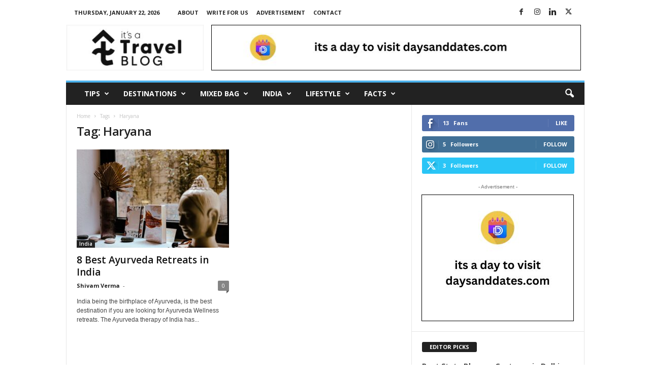

--- FILE ---
content_type: text/html; charset=UTF-8
request_url: https://itsatravelblog.com/tag/haryana/
body_size: 25359
content:
<!doctype html >
<!--[if IE 8]>    <html class="ie8" lang="en-US"> <![endif]-->
<!--[if IE 9]>    <html class="ie9" lang="en-US"> <![endif]-->
<!--[if gt IE 8]><!--> <html lang="en-US"> <!--<![endif]-->
<head>
    <title>Haryana Archives - Its a Travel Blog</title>
    <meta charset="UTF-8" />
    <meta name="viewport" content="width=device-width, initial-scale=1.0">
    <link rel="pingback" href="https://itsatravelblog.com/xmlrpc.php" />
    <meta name='robots' content='index, follow, max-image-preview:large, max-snippet:-1, max-video-preview:-1' />
	<style>img:is([sizes="auto" i], [sizes^="auto," i]) { contain-intrinsic-size: 3000px 1500px }</style>
	<link rel="icon" type="image/png" href="https://itsatravelblog.com/wp-content/uploads/2021/11/TRAVEL-BLOG-LOGo-ff-300x300.png">
	<!-- This site is optimized with the Yoast SEO plugin v26.8 - https://yoast.com/product/yoast-seo-wordpress/ -->
	<link rel="canonical" href="https://itsatravelblog.com/tag/haryana/" />
	<meta property="og:locale" content="en_US" />
	<meta property="og:type" content="article" />
	<meta property="og:title" content="Haryana Archives - Its a Travel Blog" />
	<meta property="og:url" content="https://itsatravelblog.com/tag/haryana/" />
	<meta property="og:site_name" content="Its a Travel Blog" />
	<meta name="twitter:card" content="summary_large_image" />
	<script type="application/ld+json" class="yoast-schema-graph">{"@context":"https://schema.org","@graph":[{"@type":"CollectionPage","@id":"https://itsatravelblog.com/tag/haryana/","url":"https://itsatravelblog.com/tag/haryana/","name":"Haryana Archives - Its a Travel Blog","isPartOf":{"@id":"https://itsatravelblog.com/#website"},"primaryImageOfPage":{"@id":"https://itsatravelblog.com/tag/haryana/#primaryimage"},"image":{"@id":"https://itsatravelblog.com/tag/haryana/#primaryimage"},"thumbnailUrl":"https://itsatravelblog.com/wp-content/uploads/2024/02/tiny-elch-FaYwWfkN1wg-unsplash.jpg","breadcrumb":{"@id":"https://itsatravelblog.com/tag/haryana/#breadcrumb"},"inLanguage":"en-US"},{"@type":"ImageObject","inLanguage":"en-US","@id":"https://itsatravelblog.com/tag/haryana/#primaryimage","url":"https://itsatravelblog.com/wp-content/uploads/2024/02/tiny-elch-FaYwWfkN1wg-unsplash.jpg","contentUrl":"https://itsatravelblog.com/wp-content/uploads/2024/02/tiny-elch-FaYwWfkN1wg-unsplash.jpg","width":640,"height":427,"caption":"Best Ayurveda Retreats in India"},{"@type":"BreadcrumbList","@id":"https://itsatravelblog.com/tag/haryana/#breadcrumb","itemListElement":[{"@type":"ListItem","position":1,"name":"Home","item":"https://itsatravelblog.com/"},{"@type":"ListItem","position":2,"name":"Haryana"}]},{"@type":"WebSite","@id":"https://itsatravelblog.com/#website","url":"https://itsatravelblog.com/","name":"Its a Travel Blog","description":"","potentialAction":[{"@type":"SearchAction","target":{"@type":"EntryPoint","urlTemplate":"https://itsatravelblog.com/?s={search_term_string}"},"query-input":{"@type":"PropertyValueSpecification","valueRequired":true,"valueName":"search_term_string"}}],"inLanguage":"en-US"}]}</script>
	<!-- / Yoast SEO plugin. -->


<link rel='dns-prefetch' href='//fonts.googleapis.com' />
<link rel="alternate" type="application/rss+xml" title="Its a Travel Blog &raquo; Feed" href="https://itsatravelblog.com/feed/" />
<link rel="alternate" type="application/rss+xml" title="Its a Travel Blog &raquo; Comments Feed" href="https://itsatravelblog.com/comments/feed/" />
<link rel="alternate" type="application/rss+xml" title="Its a Travel Blog &raquo; Haryana Tag Feed" href="https://itsatravelblog.com/tag/haryana/feed/" />
<script type="text/javascript">
/* <![CDATA[ */
window._wpemojiSettings = {"baseUrl":"https:\/\/s.w.org\/images\/core\/emoji\/16.0.1\/72x72\/","ext":".png","svgUrl":"https:\/\/s.w.org\/images\/core\/emoji\/16.0.1\/svg\/","svgExt":".svg","source":{"concatemoji":"https:\/\/itsatravelblog.com\/wp-includes\/js\/wp-emoji-release.min.js?ver=6.8.3"}};
/*! This file is auto-generated */
!function(s,n){var o,i,e;function c(e){try{var t={supportTests:e,timestamp:(new Date).valueOf()};sessionStorage.setItem(o,JSON.stringify(t))}catch(e){}}function p(e,t,n){e.clearRect(0,0,e.canvas.width,e.canvas.height),e.fillText(t,0,0);var t=new Uint32Array(e.getImageData(0,0,e.canvas.width,e.canvas.height).data),a=(e.clearRect(0,0,e.canvas.width,e.canvas.height),e.fillText(n,0,0),new Uint32Array(e.getImageData(0,0,e.canvas.width,e.canvas.height).data));return t.every(function(e,t){return e===a[t]})}function u(e,t){e.clearRect(0,0,e.canvas.width,e.canvas.height),e.fillText(t,0,0);for(var n=e.getImageData(16,16,1,1),a=0;a<n.data.length;a++)if(0!==n.data[a])return!1;return!0}function f(e,t,n,a){switch(t){case"flag":return n(e,"\ud83c\udff3\ufe0f\u200d\u26a7\ufe0f","\ud83c\udff3\ufe0f\u200b\u26a7\ufe0f")?!1:!n(e,"\ud83c\udde8\ud83c\uddf6","\ud83c\udde8\u200b\ud83c\uddf6")&&!n(e,"\ud83c\udff4\udb40\udc67\udb40\udc62\udb40\udc65\udb40\udc6e\udb40\udc67\udb40\udc7f","\ud83c\udff4\u200b\udb40\udc67\u200b\udb40\udc62\u200b\udb40\udc65\u200b\udb40\udc6e\u200b\udb40\udc67\u200b\udb40\udc7f");case"emoji":return!a(e,"\ud83e\udedf")}return!1}function g(e,t,n,a){var r="undefined"!=typeof WorkerGlobalScope&&self instanceof WorkerGlobalScope?new OffscreenCanvas(300,150):s.createElement("canvas"),o=r.getContext("2d",{willReadFrequently:!0}),i=(o.textBaseline="top",o.font="600 32px Arial",{});return e.forEach(function(e){i[e]=t(o,e,n,a)}),i}function t(e){var t=s.createElement("script");t.src=e,t.defer=!0,s.head.appendChild(t)}"undefined"!=typeof Promise&&(o="wpEmojiSettingsSupports",i=["flag","emoji"],n.supports={everything:!0,everythingExceptFlag:!0},e=new Promise(function(e){s.addEventListener("DOMContentLoaded",e,{once:!0})}),new Promise(function(t){var n=function(){try{var e=JSON.parse(sessionStorage.getItem(o));if("object"==typeof e&&"number"==typeof e.timestamp&&(new Date).valueOf()<e.timestamp+604800&&"object"==typeof e.supportTests)return e.supportTests}catch(e){}return null}();if(!n){if("undefined"!=typeof Worker&&"undefined"!=typeof OffscreenCanvas&&"undefined"!=typeof URL&&URL.createObjectURL&&"undefined"!=typeof Blob)try{var e="postMessage("+g.toString()+"("+[JSON.stringify(i),f.toString(),p.toString(),u.toString()].join(",")+"));",a=new Blob([e],{type:"text/javascript"}),r=new Worker(URL.createObjectURL(a),{name:"wpTestEmojiSupports"});return void(r.onmessage=function(e){c(n=e.data),r.terminate(),t(n)})}catch(e){}c(n=g(i,f,p,u))}t(n)}).then(function(e){for(var t in e)n.supports[t]=e[t],n.supports.everything=n.supports.everything&&n.supports[t],"flag"!==t&&(n.supports.everythingExceptFlag=n.supports.everythingExceptFlag&&n.supports[t]);n.supports.everythingExceptFlag=n.supports.everythingExceptFlag&&!n.supports.flag,n.DOMReady=!1,n.readyCallback=function(){n.DOMReady=!0}}).then(function(){return e}).then(function(){var e;n.supports.everything||(n.readyCallback(),(e=n.source||{}).concatemoji?t(e.concatemoji):e.wpemoji&&e.twemoji&&(t(e.twemoji),t(e.wpemoji)))}))}((window,document),window._wpemojiSettings);
/* ]]> */
</script>

<style id='wp-emoji-styles-inline-css' type='text/css'>

	img.wp-smiley, img.emoji {
		display: inline !important;
		border: none !important;
		box-shadow: none !important;
		height: 1em !important;
		width: 1em !important;
		margin: 0 0.07em !important;
		vertical-align: -0.1em !important;
		background: none !important;
		padding: 0 !important;
	}
</style>
<style id='classic-theme-styles-inline-css' type='text/css'>
/*! This file is auto-generated */
.wp-block-button__link{color:#fff;background-color:#32373c;border-radius:9999px;box-shadow:none;text-decoration:none;padding:calc(.667em + 2px) calc(1.333em + 2px);font-size:1.125em}.wp-block-file__button{background:#32373c;color:#fff;text-decoration:none}
</style>
<style id='global-styles-inline-css' type='text/css'>
:root{--wp--preset--aspect-ratio--square: 1;--wp--preset--aspect-ratio--4-3: 4/3;--wp--preset--aspect-ratio--3-4: 3/4;--wp--preset--aspect-ratio--3-2: 3/2;--wp--preset--aspect-ratio--2-3: 2/3;--wp--preset--aspect-ratio--16-9: 16/9;--wp--preset--aspect-ratio--9-16: 9/16;--wp--preset--color--black: #000000;--wp--preset--color--cyan-bluish-gray: #abb8c3;--wp--preset--color--white: #ffffff;--wp--preset--color--pale-pink: #f78da7;--wp--preset--color--vivid-red: #cf2e2e;--wp--preset--color--luminous-vivid-orange: #ff6900;--wp--preset--color--luminous-vivid-amber: #fcb900;--wp--preset--color--light-green-cyan: #7bdcb5;--wp--preset--color--vivid-green-cyan: #00d084;--wp--preset--color--pale-cyan-blue: #8ed1fc;--wp--preset--color--vivid-cyan-blue: #0693e3;--wp--preset--color--vivid-purple: #9b51e0;--wp--preset--gradient--vivid-cyan-blue-to-vivid-purple: linear-gradient(135deg,rgba(6,147,227,1) 0%,rgb(155,81,224) 100%);--wp--preset--gradient--light-green-cyan-to-vivid-green-cyan: linear-gradient(135deg,rgb(122,220,180) 0%,rgb(0,208,130) 100%);--wp--preset--gradient--luminous-vivid-amber-to-luminous-vivid-orange: linear-gradient(135deg,rgba(252,185,0,1) 0%,rgba(255,105,0,1) 100%);--wp--preset--gradient--luminous-vivid-orange-to-vivid-red: linear-gradient(135deg,rgba(255,105,0,1) 0%,rgb(207,46,46) 100%);--wp--preset--gradient--very-light-gray-to-cyan-bluish-gray: linear-gradient(135deg,rgb(238,238,238) 0%,rgb(169,184,195) 100%);--wp--preset--gradient--cool-to-warm-spectrum: linear-gradient(135deg,rgb(74,234,220) 0%,rgb(151,120,209) 20%,rgb(207,42,186) 40%,rgb(238,44,130) 60%,rgb(251,105,98) 80%,rgb(254,248,76) 100%);--wp--preset--gradient--blush-light-purple: linear-gradient(135deg,rgb(255,206,236) 0%,rgb(152,150,240) 100%);--wp--preset--gradient--blush-bordeaux: linear-gradient(135deg,rgb(254,205,165) 0%,rgb(254,45,45) 50%,rgb(107,0,62) 100%);--wp--preset--gradient--luminous-dusk: linear-gradient(135deg,rgb(255,203,112) 0%,rgb(199,81,192) 50%,rgb(65,88,208) 100%);--wp--preset--gradient--pale-ocean: linear-gradient(135deg,rgb(255,245,203) 0%,rgb(182,227,212) 50%,rgb(51,167,181) 100%);--wp--preset--gradient--electric-grass: linear-gradient(135deg,rgb(202,248,128) 0%,rgb(113,206,126) 100%);--wp--preset--gradient--midnight: linear-gradient(135deg,rgb(2,3,129) 0%,rgb(40,116,252) 100%);--wp--preset--font-size--small: 10px;--wp--preset--font-size--medium: 20px;--wp--preset--font-size--large: 30px;--wp--preset--font-size--x-large: 42px;--wp--preset--font-size--regular: 14px;--wp--preset--font-size--larger: 48px;--wp--preset--spacing--20: 0.44rem;--wp--preset--spacing--30: 0.67rem;--wp--preset--spacing--40: 1rem;--wp--preset--spacing--50: 1.5rem;--wp--preset--spacing--60: 2.25rem;--wp--preset--spacing--70: 3.38rem;--wp--preset--spacing--80: 5.06rem;--wp--preset--shadow--natural: 6px 6px 9px rgba(0, 0, 0, 0.2);--wp--preset--shadow--deep: 12px 12px 50px rgba(0, 0, 0, 0.4);--wp--preset--shadow--sharp: 6px 6px 0px rgba(0, 0, 0, 0.2);--wp--preset--shadow--outlined: 6px 6px 0px -3px rgba(255, 255, 255, 1), 6px 6px rgba(0, 0, 0, 1);--wp--preset--shadow--crisp: 6px 6px 0px rgba(0, 0, 0, 1);}:where(.is-layout-flex){gap: 0.5em;}:where(.is-layout-grid){gap: 0.5em;}body .is-layout-flex{display: flex;}.is-layout-flex{flex-wrap: wrap;align-items: center;}.is-layout-flex > :is(*, div){margin: 0;}body .is-layout-grid{display: grid;}.is-layout-grid > :is(*, div){margin: 0;}:where(.wp-block-columns.is-layout-flex){gap: 2em;}:where(.wp-block-columns.is-layout-grid){gap: 2em;}:where(.wp-block-post-template.is-layout-flex){gap: 1.25em;}:where(.wp-block-post-template.is-layout-grid){gap: 1.25em;}.has-black-color{color: var(--wp--preset--color--black) !important;}.has-cyan-bluish-gray-color{color: var(--wp--preset--color--cyan-bluish-gray) !important;}.has-white-color{color: var(--wp--preset--color--white) !important;}.has-pale-pink-color{color: var(--wp--preset--color--pale-pink) !important;}.has-vivid-red-color{color: var(--wp--preset--color--vivid-red) !important;}.has-luminous-vivid-orange-color{color: var(--wp--preset--color--luminous-vivid-orange) !important;}.has-luminous-vivid-amber-color{color: var(--wp--preset--color--luminous-vivid-amber) !important;}.has-light-green-cyan-color{color: var(--wp--preset--color--light-green-cyan) !important;}.has-vivid-green-cyan-color{color: var(--wp--preset--color--vivid-green-cyan) !important;}.has-pale-cyan-blue-color{color: var(--wp--preset--color--pale-cyan-blue) !important;}.has-vivid-cyan-blue-color{color: var(--wp--preset--color--vivid-cyan-blue) !important;}.has-vivid-purple-color{color: var(--wp--preset--color--vivid-purple) !important;}.has-black-background-color{background-color: var(--wp--preset--color--black) !important;}.has-cyan-bluish-gray-background-color{background-color: var(--wp--preset--color--cyan-bluish-gray) !important;}.has-white-background-color{background-color: var(--wp--preset--color--white) !important;}.has-pale-pink-background-color{background-color: var(--wp--preset--color--pale-pink) !important;}.has-vivid-red-background-color{background-color: var(--wp--preset--color--vivid-red) !important;}.has-luminous-vivid-orange-background-color{background-color: var(--wp--preset--color--luminous-vivid-orange) !important;}.has-luminous-vivid-amber-background-color{background-color: var(--wp--preset--color--luminous-vivid-amber) !important;}.has-light-green-cyan-background-color{background-color: var(--wp--preset--color--light-green-cyan) !important;}.has-vivid-green-cyan-background-color{background-color: var(--wp--preset--color--vivid-green-cyan) !important;}.has-pale-cyan-blue-background-color{background-color: var(--wp--preset--color--pale-cyan-blue) !important;}.has-vivid-cyan-blue-background-color{background-color: var(--wp--preset--color--vivid-cyan-blue) !important;}.has-vivid-purple-background-color{background-color: var(--wp--preset--color--vivid-purple) !important;}.has-black-border-color{border-color: var(--wp--preset--color--black) !important;}.has-cyan-bluish-gray-border-color{border-color: var(--wp--preset--color--cyan-bluish-gray) !important;}.has-white-border-color{border-color: var(--wp--preset--color--white) !important;}.has-pale-pink-border-color{border-color: var(--wp--preset--color--pale-pink) !important;}.has-vivid-red-border-color{border-color: var(--wp--preset--color--vivid-red) !important;}.has-luminous-vivid-orange-border-color{border-color: var(--wp--preset--color--luminous-vivid-orange) !important;}.has-luminous-vivid-amber-border-color{border-color: var(--wp--preset--color--luminous-vivid-amber) !important;}.has-light-green-cyan-border-color{border-color: var(--wp--preset--color--light-green-cyan) !important;}.has-vivid-green-cyan-border-color{border-color: var(--wp--preset--color--vivid-green-cyan) !important;}.has-pale-cyan-blue-border-color{border-color: var(--wp--preset--color--pale-cyan-blue) !important;}.has-vivid-cyan-blue-border-color{border-color: var(--wp--preset--color--vivid-cyan-blue) !important;}.has-vivid-purple-border-color{border-color: var(--wp--preset--color--vivid-purple) !important;}.has-vivid-cyan-blue-to-vivid-purple-gradient-background{background: var(--wp--preset--gradient--vivid-cyan-blue-to-vivid-purple) !important;}.has-light-green-cyan-to-vivid-green-cyan-gradient-background{background: var(--wp--preset--gradient--light-green-cyan-to-vivid-green-cyan) !important;}.has-luminous-vivid-amber-to-luminous-vivid-orange-gradient-background{background: var(--wp--preset--gradient--luminous-vivid-amber-to-luminous-vivid-orange) !important;}.has-luminous-vivid-orange-to-vivid-red-gradient-background{background: var(--wp--preset--gradient--luminous-vivid-orange-to-vivid-red) !important;}.has-very-light-gray-to-cyan-bluish-gray-gradient-background{background: var(--wp--preset--gradient--very-light-gray-to-cyan-bluish-gray) !important;}.has-cool-to-warm-spectrum-gradient-background{background: var(--wp--preset--gradient--cool-to-warm-spectrum) !important;}.has-blush-light-purple-gradient-background{background: var(--wp--preset--gradient--blush-light-purple) !important;}.has-blush-bordeaux-gradient-background{background: var(--wp--preset--gradient--blush-bordeaux) !important;}.has-luminous-dusk-gradient-background{background: var(--wp--preset--gradient--luminous-dusk) !important;}.has-pale-ocean-gradient-background{background: var(--wp--preset--gradient--pale-ocean) !important;}.has-electric-grass-gradient-background{background: var(--wp--preset--gradient--electric-grass) !important;}.has-midnight-gradient-background{background: var(--wp--preset--gradient--midnight) !important;}.has-small-font-size{font-size: var(--wp--preset--font-size--small) !important;}.has-medium-font-size{font-size: var(--wp--preset--font-size--medium) !important;}.has-large-font-size{font-size: var(--wp--preset--font-size--large) !important;}.has-x-large-font-size{font-size: var(--wp--preset--font-size--x-large) !important;}
:where(.wp-block-post-template.is-layout-flex){gap: 1.25em;}:where(.wp-block-post-template.is-layout-grid){gap: 1.25em;}
:where(.wp-block-columns.is-layout-flex){gap: 2em;}:where(.wp-block-columns.is-layout-grid){gap: 2em;}
:root :where(.wp-block-pullquote){font-size: 1.5em;line-height: 1.6;}
</style>
<link rel='stylesheet' id='google-fonts-style-css' href='https://fonts.googleapis.com/css?family=Open+Sans%3A400%2C600%2C700%7CRoboto+Condensed%3A400%2C500%2C700&#038;display=swap&#038;ver=5.4.3.3' type='text/css' media='all' />
<link rel='stylesheet' id='taxopress-frontend-css-css' href='https://itsatravelblog.com/wp-content/plugins/simple-tags/assets/frontend/css/frontend.css?ver=3.40.0' type='text/css' media='all' />
<link rel='stylesheet' id='td-theme-css' href='https://itsatravelblog.com/wp-content/themes/Newsmag/style.css?ver=5.4.3.3' type='text/css' media='all' />
<style id='td-theme-inline-css' type='text/css'>
    
        /* custom css - generated by TagDiv Composer */
        @media (max-width: 767px) {
            .td-header-desktop-wrap {
                display: none;
            }
        }
        @media (min-width: 767px) {
            .td-header-mobile-wrap {
                display: none;
            }
        }
    
	
</style>
<link rel='stylesheet' id='td-legacy-framework-front-style-css' href='https://itsatravelblog.com/wp-content/plugins/td-composer/legacy/Newsmag/assets/css/td_legacy_main.css?ver=e5fcc38395b0030bac3ad179898970d6xzx' type='text/css' media='all' />
<script type="text/javascript" src="https://itsatravelblog.com/wp-includes/js/jquery/jquery.min.js?ver=3.7.1" id="jquery-core-js"></script>
<script type="text/javascript" src="https://itsatravelblog.com/wp-includes/js/jquery/jquery-migrate.min.js?ver=3.4.1" id="jquery-migrate-js"></script>
<script type="text/javascript" src="https://itsatravelblog.com/wp-content/plugins/simple-tags/assets/frontend/js/frontend.js?ver=3.40.0" id="taxopress-frontend-js-js"></script>
<link rel="https://api.w.org/" href="https://itsatravelblog.com/wp-json/" /><link rel="alternate" title="JSON" type="application/json" href="https://itsatravelblog.com/wp-json/wp/v2/tags/3196" /><link rel="EditURI" type="application/rsd+xml" title="RSD" href="https://itsatravelblog.com/xmlrpc.php?rsd" />
<meta name="generator" content="WordPress 6.8.3" />
<style type="text/css">a.st_tag, a.internal_tag, .st_tag, .internal_tag { text-decoration: underline !important; }</style>
<!-- JS generated by theme -->

<script type="text/javascript" id="td-generated-header-js">
    
    

	    var tdBlocksArray = []; //here we store all the items for the current page

	    // td_block class - each ajax block uses a object of this class for requests
	    function tdBlock() {
		    this.id = '';
		    this.block_type = 1; //block type id (1-234 etc)
		    this.atts = '';
		    this.td_column_number = '';
		    this.td_current_page = 1; //
		    this.post_count = 0; //from wp
		    this.found_posts = 0; //from wp
		    this.max_num_pages = 0; //from wp
		    this.td_filter_value = ''; //current live filter value
		    this.is_ajax_running = false;
		    this.td_user_action = ''; // load more or infinite loader (used by the animation)
		    this.header_color = '';
		    this.ajax_pagination_infinite_stop = ''; //show load more at page x
	    }

        // td_js_generator - mini detector
        ( function () {
            var htmlTag = document.getElementsByTagName("html")[0];

	        if ( navigator.userAgent.indexOf("MSIE 10.0") > -1 ) {
                htmlTag.className += ' ie10';
            }

            if ( !!navigator.userAgent.match(/Trident.*rv\:11\./) ) {
                htmlTag.className += ' ie11';
            }

	        if ( navigator.userAgent.indexOf("Edge") > -1 ) {
                htmlTag.className += ' ieEdge';
            }

            if ( /(iPad|iPhone|iPod)/g.test(navigator.userAgent) ) {
                htmlTag.className += ' td-md-is-ios';
            }

            var user_agent = navigator.userAgent.toLowerCase();
            if ( user_agent.indexOf("android") > -1 ) {
                htmlTag.className += ' td-md-is-android';
            }

            if ( -1 !== navigator.userAgent.indexOf('Mac OS X')  ) {
                htmlTag.className += ' td-md-is-os-x';
            }

            if ( /chrom(e|ium)/.test(navigator.userAgent.toLowerCase()) ) {
               htmlTag.className += ' td-md-is-chrome';
            }

            if ( -1 !== navigator.userAgent.indexOf('Firefox') ) {
                htmlTag.className += ' td-md-is-firefox';
            }

            if ( -1 !== navigator.userAgent.indexOf('Safari') && -1 === navigator.userAgent.indexOf('Chrome') ) {
                htmlTag.className += ' td-md-is-safari';
            }

            if( -1 !== navigator.userAgent.indexOf('IEMobile') ){
                htmlTag.className += ' td-md-is-iemobile';
            }

        })();

        var tdLocalCache = {};

        ( function () {
            "use strict";

            tdLocalCache = {
                data: {},
                remove: function (resource_id) {
                    delete tdLocalCache.data[resource_id];
                },
                exist: function (resource_id) {
                    return tdLocalCache.data.hasOwnProperty(resource_id) && tdLocalCache.data[resource_id] !== null;
                },
                get: function (resource_id) {
                    return tdLocalCache.data[resource_id];
                },
                set: function (resource_id, cachedData) {
                    tdLocalCache.remove(resource_id);
                    tdLocalCache.data[resource_id] = cachedData;
                }
            };
        })();

    
    
var td_viewport_interval_list=[{"limitBottom":767,"sidebarWidth":251},{"limitBottom":1023,"sidebarWidth":339}];
var td_animation_stack_effect="type0";
var tds_animation_stack=true;
var td_animation_stack_specific_selectors=".entry-thumb, img, .td-lazy-img";
var td_animation_stack_general_selectors=".td-animation-stack img, .td-animation-stack .entry-thumb, .post img, .td-animation-stack .td-lazy-img";
var tdc_is_installed="yes";
var td_ajax_url="https:\/\/itsatravelblog.com\/wp-admin\/admin-ajax.php?td_theme_name=Newsmag&v=5.4.3.3";
var td_get_template_directory_uri="https:\/\/itsatravelblog.com\/wp-content\/plugins\/td-composer\/legacy\/common";
var tds_snap_menu="smart_snap_always";
var tds_logo_on_sticky="show";
var tds_header_style="";
var td_please_wait="Please wait...";
var td_email_user_pass_incorrect="User or password incorrect!";
var td_email_user_incorrect="Email or username incorrect!";
var td_email_incorrect="Email incorrect!";
var td_user_incorrect="Username incorrect!";
var td_email_user_empty="Email or username empty!";
var td_pass_empty="Pass empty!";
var td_pass_pattern_incorrect="Invalid Pass Pattern!";
var td_retype_pass_incorrect="Retyped Pass incorrect!";
var tds_more_articles_on_post_enable="";
var tds_more_articles_on_post_time_to_wait="";
var tds_more_articles_on_post_pages_distance_from_top=0;
var tds_captcha="";
var tds_theme_color_site_wide="#4db2ec";
var tds_smart_sidebar="enabled";
var tdThemeName="Newsmag";
var tdThemeNameWl="Newsmag";
var td_magnific_popup_translation_tPrev="Previous (Left arrow key)";
var td_magnific_popup_translation_tNext="Next (Right arrow key)";
var td_magnific_popup_translation_tCounter="%curr% of %total%";
var td_magnific_popup_translation_ajax_tError="The content from %url% could not be loaded.";
var td_magnific_popup_translation_image_tError="The image #%curr% could not be loaded.";
var tdBlockNonce="371c7238fe";
var tdMobileMenu="enabled";
var tdMobileSearch="enabled";
var tdDateNamesI18n={"month_names":["January","February","March","April","May","June","July","August","September","October","November","December"],"month_names_short":["Jan","Feb","Mar","Apr","May","Jun","Jul","Aug","Sep","Oct","Nov","Dec"],"day_names":["Sunday","Monday","Tuesday","Wednesday","Thursday","Friday","Saturday"],"day_names_short":["Sun","Mon","Tue","Wed","Thu","Fri","Sat"]};
var td_deploy_mode="deploy";
var td_ad_background_click_link="";
var td_ad_background_click_target="";
</script>


<!-- Header style compiled by theme -->

<style>
/* custom css - generated by TagDiv Composer */
    
.td-pb-row [class*="td-pb-span"],
    .td-pb-border-top,
    .page-template-page-title-sidebar-php .td-page-content > .wpb_row:first-child,
    .td-post-sharing,
    .td-post-content,
    .td-post-next-prev,
    .author-box-wrap,
    .td-comments-title-wrap,
    .comment-list,
    .comment-respond,
    .td-post-template-5 header,
    .td-container,
    .wpb_content_element,
    .wpb_column,
    .wpb_row,
    .white-menu .td-header-container .td-header-main-menu,
    .td-post-template-1 .td-post-content,
    .td-post-template-4 .td-post-sharing-top,
    .td-header-style-6 .td-header-header .td-make-full,
    #disqus_thread,
    .page-template-page-pagebuilder-title-php .td-page-content > .wpb_row:first-child,
    .td-footer-container:before {
        border-color: #e6e6e6;
    }
    .td-top-border {
        border-color: #e6e6e6 !important;
    }
    .td-container-border:after,
    .td-next-prev-separator,
    .td-container .td-pb-row .wpb_column:before,
    .td-container-border:before,
    .td-main-content:before,
    .td-main-sidebar:before,
    .td-pb-row .td-pb-span4:nth-of-type(3):after,
    .td-pb-row .td-pb-span4:nth-last-of-type(3):after {
    	background-color: #e6e6e6;
    }
    @media (max-width: 767px) {
    	.white-menu .td-header-main-menu {
      		border-color: #e6e6e6;
      	}
    }



    
    .td-menu-background:before,
    .td-search-background:before {
        background: rgba(0,0,0,0.5);
        background: -moz-linear-gradient(top, rgba(0,0,0,0.5) 0%, rgba(0,0,0,0.6) 100%);
        background: -webkit-gradient(left top, left bottom, color-stop(0%, rgba(0,0,0,0.5)), color-stop(100%, rgba(0,0,0,0.6)));
        background: -webkit-linear-gradient(top, rgba(0,0,0,0.5) 0%, rgba(0,0,0,0.6) 100%);
        background: -o-linear-gradient(top, rgba(0,0,0,0.5) 0%, @mobileu_gradient_two_mob 100%);
        background: -ms-linear-gradient(top, rgba(0,0,0,0.5) 0%, rgba(0,0,0,0.6) 100%);
        background: linear-gradient(to bottom, rgba(0,0,0,0.5) 0%, rgba(0,0,0,0.6) 100%);
        filter: progid:DXImageTransform.Microsoft.gradient( startColorstr='rgba(0,0,0,0.5)', endColorstr='rgba(0,0,0,0.6)', GradientType=0 );
    }

    
    .td-menu-background:after,
    .td-search-background:after {
        background-image: url('https://itsatravelblog.com/wp-content/uploads/2021/11/p2.jpg');
    }

    
    .white-popup-block:before {
        background-image: url('https://itsatravelblog.com/wp-content/uploads/2021/11/p4.jpg');
    }

    
    .td-footer-container::before {
        background-image: url('https://itsatravelblog.com/wp-content/uploads/2021/11/p4.jpg');
    }

    
    .td-footer-container::before {
        background-size: cover;
    }

    
    .td-footer-container::before {
        opacity: 0.1;
    }
</style>

<!-- Ezoic Code -->
<script src="//www.ezojs.com/basicads.js?d=itsatravelblog.com" type="text/javascript"></script>
<!-- Ezoic Code -->


<!-- Global site tag (gtag.js) - Google Analytics -->
<script async src="https://www.googletagmanager.com/gtag/js?id=G-8FLGGXD8C3"></script>
<script>
  window.dataLayer = window.dataLayer || [];
  function gtag(){dataLayer.push(arguments);}
  gtag('js', new Date());

  gtag('config', 'G-8FLGGXD8C3');
</script>


<script type="application/ld+json">
    {
        "@context": "https://schema.org",
        "@type": "BreadcrumbList",
        "itemListElement": [
            {
                "@type": "ListItem",
                "position": 1,
                "item": {
                    "@type": "WebSite",
                    "@id": "https://itsatravelblog.com/",
                    "name": "Home"
                }
            },
            {
                "@type": "ListItem",
                "position": 2,
                    "item": {
                    "@type": "WebPage",
                    "@id": "https://itsatravelblog.com/tag/haryana/",
                    "name": "Haryana"
                }
            }    
        ]
    }
</script>
	<style id="tdw-css-placeholder">/* custom css - generated by TagDiv Composer */
</style></head>

<body class="archive tag tag-haryana tag-3196 wp-theme-Newsmag global-block-template-1 td-animation-stack-type0 td-full-layout" itemscope="itemscope" itemtype="https://schema.org/WebPage">

        <div class="td-scroll-up  td-hide-scroll-up-on-mob"  style="display:none;"><i class="td-icon-menu-up"></i></div>

    
    <div class="td-menu-background"></div>
<div id="td-mobile-nav">
    <div class="td-mobile-container">
        <!-- mobile menu top section -->
        <div class="td-menu-socials-wrap">
            <!-- socials -->
            <div class="td-menu-socials">
                
        <span class="td-social-icon-wrap">
            <a target="_blank" href="https://www.facebook.com/itsatravelblogdotcom" title="Facebook">
                <i class="td-icon-font td-icon-facebook"></i>
                <span style="display: none">Facebook</span>
            </a>
        </span>
        <span class="td-social-icon-wrap">
            <a target="_blank" href="https://www.instagram.com/itsa_travelblog/" title="Instagram">
                <i class="td-icon-font td-icon-instagram"></i>
                <span style="display: none">Instagram</span>
            </a>
        </span>
        <span class="td-social-icon-wrap">
            <a target="_blank" href="https://www.linkedin.com/company/its-a-travel-blog/about/" title="Linkedin">
                <i class="td-icon-font td-icon-linkedin"></i>
                <span style="display: none">Linkedin</span>
            </a>
        </span>
        <span class="td-social-icon-wrap">
            <a target="_blank" href="https://twitter.com/itsa_travelblog" title="Twitter">
                <i class="td-icon-font td-icon-twitter"></i>
                <span style="display: none">Twitter</span>
            </a>
        </span>            </div>
            <!-- close button -->
            <div class="td-mobile-close">
                <span><i class="td-icon-close-mobile"></i></span>
            </div>
        </div>

        <!-- login section -->
        
        <!-- menu section -->
        <div class="td-mobile-content">
            <div class="menu-td-demo-header-menu-container"><ul id="menu-td-demo-header-menu" class="td-mobile-main-menu"><li id="menu-item-59" class="menu-item menu-item-type-custom menu-item-object-custom menu-item-first menu-item-59"><a href="#">Tips</a></li>
<li id="menu-item-60" class="menu-item menu-item-type-custom menu-item-object-custom menu-item-has-children menu-item-60"><a href="#">Destinations<i class="td-icon-menu-right td-element-after"></i></a>
<ul class="sub-menu">
	<li id="menu-item-0" class="menu-item-0"><a href="https://itsatravelblog.com/category/destinations/america/">America</a></li>
	<li class="menu-item-0"><a href="https://itsatravelblog.com/category/destinations/asia/">Asia</a></li>
	<li class="menu-item-0"><a href="https://itsatravelblog.com/category/destinations/australia/">Australia</a></li>
	<li class="menu-item-0"><a href="https://itsatravelblog.com/category/destinations/europe/">Europe</a></li>
</ul>
</li>
<li id="menu-item-61" class="menu-item menu-item-type-custom menu-item-object-custom menu-item-61"><a href="#">Mixed Bag</a></li>
<li id="menu-item-2601" class="menu-item menu-item-type-taxonomy menu-item-object-category menu-item-2601"><a href="https://itsatravelblog.com/category/india/">India</a></li>
<li id="menu-item-2599" class="menu-item menu-item-type-taxonomy menu-item-object-category menu-item-has-children menu-item-2599"><a href="https://itsatravelblog.com/category/lifestyle/">Lifestyle<i class="td-icon-menu-right td-element-after"></i></a>
<ul class="sub-menu">
	<li class="menu-item-0"><a href="https://itsatravelblog.com/category/lifestyle/celebrity/">Celebrity</a></li>
	<li class="menu-item-0"><a href="https://itsatravelblog.com/category/lifestyle/food/">Food</a></li>
</ul>
</li>
<li id="menu-item-2600" class="menu-item menu-item-type-taxonomy menu-item-object-category menu-item-2600"><a href="https://itsatravelblog.com/category/facts/">Facts</a></li>
</ul></div>        </div>
    </div>

    <!-- register/login section -->
    </div>    <div class="td-search-background"></div>
<div class="td-search-wrap-mob">
	<div class="td-drop-down-search">
		<form method="get" class="td-search-form" action="https://itsatravelblog.com/">
			<!-- close button -->
			<div class="td-search-close">
				<span><i class="td-icon-close-mobile"></i></span>
			</div>
			<div role="search" class="td-search-input">
				<span>Search</span>
				<input id="td-header-search-mob" type="text" value="" name="s" autocomplete="off" />
			</div>
		</form>
		<div id="td-aj-search-mob"></div>
	</div>
</div>

    <div id="td-outer-wrap">
    
        <div class="td-outer-container">
        
            <!--
Header style 1
-->

<div class="td-header-container td-header-wrap td-header-style-1">
    <div class="td-header-row td-header-top-menu">
        
    <div class="td-top-bar-container top-bar-style-1">
        <div class="td-header-sp-top-menu">

            <div class="td_data_time">
            <div >

                Thursday, January 22, 2026
            </div>
        </div>
    <div class="menu-top-container"><ul id="menu-td-demo-top-menu" class="top-header-menu"><li id="menu-item-2604" class="menu-item menu-item-type-post_type menu-item-object-page menu-item-first td-menu-item td-normal-menu menu-item-2604"><a href="https://itsatravelblog.com/about/">About</a></li>
<li id="menu-item-1251" class="menu-item menu-item-type-post_type menu-item-object-page td-menu-item td-normal-menu menu-item-1251"><a href="https://itsatravelblog.com/write-for-us/">Write For Us</a></li>
<li id="menu-item-1266" class="menu-item menu-item-type-post_type menu-item-object-page td-menu-item td-normal-menu menu-item-1266"><a href="https://itsatravelblog.com/advertisement/">Advertisement</a></li>
<li id="menu-item-1110" class="menu-item menu-item-type-post_type menu-item-object-page td-menu-item td-normal-menu menu-item-1110"><a href="https://itsatravelblog.com/contact/">Contact</a></li>
</ul></div></div>            <div class="td-header-sp-top-widget">
        
        <span class="td-social-icon-wrap">
            <a target="_blank" href="https://www.facebook.com/itsatravelblogdotcom" title="Facebook">
                <i class="td-icon-font td-icon-facebook"></i>
                <span style="display: none">Facebook</span>
            </a>
        </span>
        <span class="td-social-icon-wrap">
            <a target="_blank" href="https://www.instagram.com/itsa_travelblog/" title="Instagram">
                <i class="td-icon-font td-icon-instagram"></i>
                <span style="display: none">Instagram</span>
            </a>
        </span>
        <span class="td-social-icon-wrap">
            <a target="_blank" href="https://www.linkedin.com/company/its-a-travel-blog/about/" title="Linkedin">
                <i class="td-icon-font td-icon-linkedin"></i>
                <span style="display: none">Linkedin</span>
            </a>
        </span>
        <span class="td-social-icon-wrap">
            <a target="_blank" href="https://twitter.com/itsa_travelblog" title="Twitter">
                <i class="td-icon-font td-icon-twitter"></i>
                <span style="display: none">Twitter</span>
            </a>
        </span>    </div>
        </div>

    </div>

    <div class="td-header-row td-header-header">
        <div class="td-header-sp-logo">
                    <a class="td-main-logo" href="https://itsatravelblog.com/">
            <img class="td-retina-data" data-retina="https://itsatravelblog.com/wp-content/uploads/2021/11/TRAVEL-BLOG-LOGO-300x100.jpg" src="https://itsatravelblog.com/wp-content/uploads/2021/11/TRAVEL-BLOG-LOGO-300x100.jpg" alt=""  width="" height=""/>
            <span class="td-visual-hidden">Its a Travel Blog</span>
        </a>
            </div>
        <div class="td-header-sp-rec">
            
<div class="td-header-ad-wrap  td-ad-m td-ad-tp td-ad-p">
    <div class="td-a-rec td-a-rec-id-header  tdi_1 td_block_template_1"><div class="td-all-devices">
    <a href="https://daysanddates.com/"><img src="https://itsatravelblog.com/wp-content/uploads/2024/01/dnd-iatb.jpg" alt="Days and Dates"/></a>
</div></div>

</div>        </div>
    </div>

    <div class="td-header-menu-wrap">
        <div class="td-header-row td-header-border td-header-main-menu">
            <div id="td-header-menu" role="navigation">
        <div id="td-top-mobile-toggle"><span><i class="td-icon-font td-icon-mobile"></i></span></div>
        <div class="td-main-menu-logo td-logo-in-header">
        		<a class="td-mobile-logo td-sticky-mobile" href="https://itsatravelblog.com/">
			<img src="https://itsatravelblog.com/wp-content/uploads/2021/11/TRAVEL-BLOG-LOGo-ff.png" alt=""  width="1775" height="1775"/>
		</a>
			<a class="td-header-logo td-sticky-mobile" href="https://itsatravelblog.com/">
		<img class="td-retina-data" data-retina="https://itsatravelblog.com/wp-content/uploads/2021/11/TRAVEL-BLOG-LOGO-300x100.jpg" src="https://itsatravelblog.com/wp-content/uploads/2021/11/TRAVEL-BLOG-LOGO-300x100.jpg" alt=""  width="1775" height="1775"/>
	</a>
	    </div>
    <div class="menu-td-demo-header-menu-container"><ul id="menu-td-demo-header-menu-1" class="sf-menu"><li class="menu-item menu-item-type-custom menu-item-object-custom menu-item-first td-menu-item td-mega-menu menu-item-59"><a href="#">Tips</a>
<ul class="sub-menu">
	<li class="menu-item-0"><div class="td-container-border"><div class="td-mega-grid"><script>var block_tdi_2 = new tdBlock();
block_tdi_2.id = "tdi_2";
block_tdi_2.atts = '{"limit":"5","td_column_number":3,"ajax_pagination":"next_prev","category_id":"707","show_child_cat":5,"td_ajax_filter_type":"td_category_ids_filter","td_ajax_preloading":"","block_type":"td_block_mega_menu","block_template_id":"","header_color":"","ajax_pagination_infinite_stop":"","offset":"","td_filter_default_txt":"","td_ajax_filter_ids":"","el_class":"","color_preset":"","ajax_pagination_next_prev_swipe":"","border_top":"","css":"","tdc_css":"","class":"tdi_2","tdc_css_class":"tdi_2","tdc_css_class_style":"tdi_2_rand_style"}';
block_tdi_2.td_column_number = "3";
block_tdi_2.block_type = "td_block_mega_menu";
block_tdi_2.post_count = "5";
block_tdi_2.found_posts = "53";
block_tdi_2.header_color = "";
block_tdi_2.ajax_pagination_infinite_stop = "";
block_tdi_2.max_num_pages = "11";
tdBlocksArray.push(block_tdi_2);
</script><div class="td_block_wrap td_block_mega_menu tdi_2 td-no-subcats td_with_ajax_pagination td-pb-border-top td_block_template_1"  data-td-block-uid="tdi_2" ><div id=tdi_2 class="td_block_inner"><div class="td-mega-row"><div class="td-mega-span">
        <div class="td_module_mega_menu td-animation-stack td_mod_mega_menu td-cpt-post">
            <div class="td-module-image">
                <div class="td-module-thumb"><a href="https://itsatravelblog.com/tips-for-safety-while-traveling-in-taxis/"  rel="bookmark" class="td-image-wrap " title="12 Tips for safety while traveling in Taxis" ><img class="entry-thumb" src="" alt="Tips for safety while travelling in taxis" title="12 Tips for safety while traveling in Taxis" data-type="image_tag" data-img-url="https://itsatravelblog.com/wp-content/uploads/2024/01/jon-tyson-CT8DSYc6BHk-unsplash-180x135.jpg"  width="180" height="135" /></a></div>                                            </div>

            <div class="item-details">
                <div class="entry-title td-module-title"><a href="https://itsatravelblog.com/tips-for-safety-while-traveling-in-taxis/"  rel="bookmark" title="12 Tips for safety while traveling in Taxis">12 Tips for safety while traveling in Taxis</a></div>            </div>
        </div>
        </div><div class="td-mega-span">
        <div class="td_module_mega_menu td-animation-stack td_mod_mega_menu td-cpt-post">
            <div class="td-module-image">
                <div class="td-module-thumb"><a href="https://itsatravelblog.com/tips-for-best-fares-with-taxi-drivers-while-traveling/"  rel="bookmark" class="td-image-wrap " title="9 Tips for best fares with Taxi Drivers while traveling" ><img class="entry-thumb" src="" alt="Tips for best fares with taxi drivers while traveling" title="9 Tips for best fares with Taxi Drivers while traveling" data-type="image_tag" data-img-url="https://itsatravelblog.com/wp-content/uploads/2024/01/jona-dMpKzJL-4wQ-unsplash-180x135.jpg"  width="180" height="135" /></a></div>                                            </div>

            <div class="item-details">
                <div class="entry-title td-module-title"><a href="https://itsatravelblog.com/tips-for-best-fares-with-taxi-drivers-while-traveling/"  rel="bookmark" title="9 Tips for best fares with Taxi Drivers while traveling">9 Tips for best fares with Taxi Drivers while traveling</a></div>            </div>
        </div>
        </div><div class="td-mega-span">
        <div class="td_module_mega_menu td-animation-stack td_mod_mega_menu td-cpt-post">
            <div class="td-module-image">
                <div class="td-module-thumb"><a href="https://itsatravelblog.com/tips-for-saving-money-to-travel/"  rel="bookmark" class="td-image-wrap " title="Tips for saving money to travel" ><img class="entry-thumb" src="" alt="Tips for saving money to travel" title="Tips for saving money to travel" data-type="image_tag" data-img-url="https://itsatravelblog.com/wp-content/uploads/2024/01/annie-spratt-flVuw7nbzmM-unsplash-180x135.jpg"  width="180" height="135" /></a></div>                                            </div>

            <div class="item-details">
                <div class="entry-title td-module-title"><a href="https://itsatravelblog.com/tips-for-saving-money-to-travel/"  rel="bookmark" title="Tips for saving money to travel">Tips for saving money to travel</a></div>            </div>
        </div>
        </div><div class="td-mega-span">
        <div class="td_module_mega_menu td-animation-stack td_mod_mega_menu td-cpt-post">
            <div class="td-module-image">
                <div class="td-module-thumb"><a href="https://itsatravelblog.com/tips-for-travelling-safe-in-public-transportation/"  rel="bookmark" class="td-image-wrap " title="8 Tips for travelling safe in public transportation" ><img class="entry-thumb" src="" alt="Tips for travelling safe in public transportation" title="8 Tips for travelling safe in public transportation" data-type="image_tag" data-img-url="https://itsatravelblog.com/wp-content/uploads/2023/12/matthew-henry-IisDI6liZEM-unsplash-180x135.jpg"  width="180" height="135" /></a></div>                                            </div>

            <div class="item-details">
                <div class="entry-title td-module-title"><a href="https://itsatravelblog.com/tips-for-travelling-safe-in-public-transportation/"  rel="bookmark" title="8 Tips for travelling safe in public transportation">8 Tips for travelling safe in public transportation</a></div>            </div>
        </div>
        </div><div class="td-mega-span">
        <div class="td_module_mega_menu td-animation-stack td_mod_mega_menu td-cpt-post">
            <div class="td-module-image">
                <div class="td-module-thumb"><a href="https://itsatravelblog.com/tips-for-making-restaurant-reservations/"  rel="bookmark" class="td-image-wrap " title="Tips for making restaurant reservations" ><img class="entry-thumb" src="" alt="Tips for making restaurant reservations" title="Tips for making restaurant reservations" data-type="image_tag" data-img-url="https://itsatravelblog.com/wp-content/uploads/2023/08/dmitri-nesteruk-ZBLm0VJUqz0-unsplash-180x135.jpg"  width="180" height="135" /></a></div>                                            </div>

            <div class="item-details">
                <div class="entry-title td-module-title"><a href="https://itsatravelblog.com/tips-for-making-restaurant-reservations/"  rel="bookmark" title="Tips for making restaurant reservations">Tips for making restaurant reservations</a></div>            </div>
        </div>
        </div></div></div><div class="td-next-prev-wrap"><a href="#" class="td-ajax-prev-page ajax-page-disabled" aria-label="prev-page" id="prev-page-tdi_2" data-td_block_id="tdi_2"><i class="td-next-prev-icon td-icon-font td-icon-menu-left"></i></a><a href="#"  class="td-ajax-next-page" aria-label="next-page" id="next-page-tdi_2" data-td_block_id="tdi_2"><i class="td-next-prev-icon td-icon-font td-icon-menu-right"></i></a></div><div class="clearfix"></div></div> <!-- ./block1 --></div></div></li>
</ul>
</li>
<li class="menu-item menu-item-type-custom menu-item-object-custom td-menu-item td-mega-menu menu-item-60"><a href="#">Destinations</a>
<ul class="sub-menu">
	<li class="menu-item-0"><div class="td-container-border"><div class="td-mega-grid"><script>var block_tdi_3 = new tdBlock();
block_tdi_3.id = "tdi_3";
block_tdi_3.atts = '{"limit":"5","td_column_number":3,"ajax_pagination":"next_prev","category_id":"118","show_child_cat":5,"td_ajax_filter_type":"td_category_ids_filter","td_ajax_preloading":"","block_type":"td_block_mega_menu","block_template_id":"","header_color":"","ajax_pagination_infinite_stop":"","offset":"","td_filter_default_txt":"","td_ajax_filter_ids":"","el_class":"","color_preset":"","ajax_pagination_next_prev_swipe":"","border_top":"","css":"","tdc_css":"","class":"tdi_3","tdc_css_class":"tdi_3","tdc_css_class_style":"tdi_3_rand_style"}';
block_tdi_3.td_column_number = "3";
block_tdi_3.block_type = "td_block_mega_menu";
block_tdi_3.post_count = "5";
block_tdi_3.found_posts = "90";
block_tdi_3.header_color = "";
block_tdi_3.ajax_pagination_infinite_stop = "";
block_tdi_3.max_num_pages = "18";
tdBlocksArray.push(block_tdi_3);
</script><div class="td_block_wrap td_block_mega_menu tdi_3 td_with_ajax_pagination td-pb-border-top td_block_template_1"  data-td-block-uid="tdi_3" ><div id=tdi_3 class="td_block_inner"><div class="td-mega-row"><div class="td-mega-span">
        <div class="td_module_mega_menu td-animation-stack td_mod_mega_menu td-cpt-post">
            <div class="td-module-image">
                <div class="td-module-thumb"><a href="https://itsatravelblog.com/everything-you-need-to-know-about-pyramids-of-giza/"  rel="bookmark" class="td-image-wrap " title="Everything you need to know about Pyramids of Giza" ><img class="entry-thumb" src="" alt="Everything you need to know about Pyramids of Giza" title="Everything you need to know about Pyramids of Giza" data-type="image_tag" data-img-url="https://itsatravelblog.com/wp-content/uploads/2024/02/nada-habashy-zruwsJh-lOI-unsplash-180x135.jpg"  width="180" height="135" /></a></div>                                            </div>

            <div class="item-details">
                <div class="entry-title td-module-title"><a href="https://itsatravelblog.com/everything-you-need-to-know-about-pyramids-of-giza/"  rel="bookmark" title="Everything you need to know about Pyramids of Giza">Everything you need to know about Pyramids of Giza</a></div>            </div>
        </div>
        </div><div class="td-mega-span">
        <div class="td_module_mega_menu td-animation-stack td_mod_mega_menu td-cpt-post">
            <div class="td-module-image">
                <div class="td-module-thumb"><a href="https://itsatravelblog.com/everything-you-need-to-know-about-sydney-opera-house/"  rel="bookmark" class="td-image-wrap " title="Everything you need to know about Sydney Opera House" ><img class="entry-thumb" src="" alt="Everything you need to know about Sydney Opera House" title="Everything you need to know about Sydney Opera House" data-type="image_tag" data-img-url="https://itsatravelblog.com/wp-content/uploads/2024/02/dean-bennett-P2PNbJbSw74-unsplash-180x135.jpg"  width="180" height="135" /></a></div>                                            </div>

            <div class="item-details">
                <div class="entry-title td-module-title"><a href="https://itsatravelblog.com/everything-you-need-to-know-about-sydney-opera-house/"  rel="bookmark" title="Everything you need to know about Sydney Opera House">Everything you need to know about Sydney Opera House</a></div>            </div>
        </div>
        </div><div class="td-mega-span">
        <div class="td_module_mega_menu td-animation-stack td_mod_mega_menu td-cpt-post">
            <div class="td-module-image">
                <div class="td-module-thumb"><a href="https://itsatravelblog.com/everything-you-need-to-know-about-eiffel-tower/"  rel="bookmark" class="td-image-wrap " title="Everything you need to know about Eiffel Tower" ><img class="entry-thumb" src="" alt="Everything you need to know about Eiffel Tower" title="Everything you need to know about Eiffel Tower" data-type="image_tag" data-img-url="https://itsatravelblog.com/wp-content/uploads/2024/01/alexis-minchella-wTSXKJBtznA-unsplash-180x135.jpg"  width="180" height="135" /></a></div>                                            </div>

            <div class="item-details">
                <div class="entry-title td-module-title"><a href="https://itsatravelblog.com/everything-you-need-to-know-about-eiffel-tower/"  rel="bookmark" title="Everything you need to know about Eiffel Tower">Everything you need to know about Eiffel Tower</a></div>            </div>
        </div>
        </div><div class="td-mega-span">
        <div class="td_module_mega_menu td-animation-stack td_mod_mega_menu td-cpt-post">
            <div class="td-module-image">
                <div class="td-module-thumb"><a href="https://itsatravelblog.com/everything-you-need-to-know-about-great-wall-of-china/"  rel="bookmark" class="td-image-wrap " title="Everything you need to know about Great Wall of China" ><img class="entry-thumb" src="" alt="Everything you need to know about Great Wall of China" title="Everything you need to know about Great Wall of China" data-type="image_tag" data-img-url="https://itsatravelblog.com/wp-content/uploads/2024/01/victoriano-izquierdo-tMDG9DjFK7Q-unsplash-180x135.jpg"  width="180" height="135" /></a></div>                                            </div>

            <div class="item-details">
                <div class="entry-title td-module-title"><a href="https://itsatravelblog.com/everything-you-need-to-know-about-great-wall-of-china/"  rel="bookmark" title="Everything you need to know about Great Wall of China">Everything you need to know about Great Wall of China</a></div>            </div>
        </div>
        </div><div class="td-mega-span">
        <div class="td_module_mega_menu td-animation-stack td_mod_mega_menu td-cpt-post">
            <div class="td-module-image">
                <div class="td-module-thumb"><a href="https://itsatravelblog.com/everything-you-need-to-know-about-cu-chi-tunnels-vietnam/"  rel="bookmark" class="td-image-wrap " title="Everything you need to know about Cu Chi Tunnels, Vietnam" ><img class="entry-thumb" src="" alt="Everything you need to know about Cu Chi Tunnels" title="Everything you need to know about Cu Chi Tunnels, Vietnam" data-type="image_tag" data-img-url="https://itsatravelblog.com/wp-content/uploads/2024/01/Co_Chi_Tunnels_Ho_Chi_Minh_City_Vietnam_49580049197-180x135.jpg"  width="180" height="135" /></a></div>                                            </div>

            <div class="item-details">
                <div class="entry-title td-module-title"><a href="https://itsatravelblog.com/everything-you-need-to-know-about-cu-chi-tunnels-vietnam/"  rel="bookmark" title="Everything you need to know about Cu Chi Tunnels, Vietnam">Everything you need to know about Cu Chi Tunnels, Vietnam</a></div>            </div>
        </div>
        </div></div></div><div class="td_mega_menu_sub_cats"><div class="block-mega-child-cats"><a class="cur-sub-cat mega-menu-sub-cat-tdi_3" id="tdi_4" data-td_block_id="tdi_3" data-td_filter_value="" href="https://itsatravelblog.com/category/destinations/">All</a><a class="mega-menu-sub-cat-tdi_3"  id="tdi_5" data-td_block_id="tdi_3" data-td_filter_value="129" href="https://itsatravelblog.com/category/destinations/america/">America</a><a class="mega-menu-sub-cat-tdi_3"  id="tdi_6" data-td_block_id="tdi_3" data-td_filter_value="119" href="https://itsatravelblog.com/category/destinations/asia/">Asia</a><a class="mega-menu-sub-cat-tdi_3"  id="tdi_7" data-td_block_id="tdi_3" data-td_filter_value="177" href="https://itsatravelblog.com/category/destinations/australia/">Australia</a><a class="mega-menu-sub-cat-tdi_3"  id="tdi_8" data-td_block_id="tdi_3" data-td_filter_value="133" href="https://itsatravelblog.com/category/destinations/europe/">Europe</a></div></div><div class="td-next-prev-wrap"><a href="#" class="td-ajax-prev-page ajax-page-disabled" aria-label="prev-page" id="prev-page-tdi_3" data-td_block_id="tdi_3"><i class="td-next-prev-icon td-icon-font td-icon-menu-left"></i></a><a href="#"  class="td-ajax-next-page" aria-label="next-page" id="next-page-tdi_3" data-td_block_id="tdi_3"><i class="td-next-prev-icon td-icon-font td-icon-menu-right"></i></a></div><div class="clearfix"></div></div> <!-- ./block1 --></div></div></li>
</ul>
</li>
<li class="menu-item menu-item-type-custom menu-item-object-custom td-menu-item td-mega-menu menu-item-61"><a href="#">Mixed Bag</a>
<ul class="sub-menu">
	<li class="menu-item-0"><div class="td-container-border"><div class="td-mega-grid"><script>var block_tdi_9 = new tdBlock();
block_tdi_9.id = "tdi_9";
block_tdi_9.atts = '{"limit":"5","td_column_number":3,"ajax_pagination":"next_prev","category_id":"22","show_child_cat":5,"td_ajax_filter_type":"td_category_ids_filter","td_ajax_preloading":"","block_type":"td_block_mega_menu","block_template_id":"","header_color":"","ajax_pagination_infinite_stop":"","offset":"","td_filter_default_txt":"","td_ajax_filter_ids":"","el_class":"","color_preset":"","ajax_pagination_next_prev_swipe":"","border_top":"","css":"","tdc_css":"","class":"tdi_9","tdc_css_class":"tdi_9","tdc_css_class_style":"tdi_9_rand_style"}';
block_tdi_9.td_column_number = "3";
block_tdi_9.block_type = "td_block_mega_menu";
block_tdi_9.post_count = "5";
block_tdi_9.found_posts = "118";
block_tdi_9.header_color = "";
block_tdi_9.ajax_pagination_infinite_stop = "";
block_tdi_9.max_num_pages = "24";
tdBlocksArray.push(block_tdi_9);
</script><div class="td_block_wrap td_block_mega_menu tdi_9 td-no-subcats td_with_ajax_pagination td-pb-border-top td_block_template_1"  data-td-block-uid="tdi_9" ><div id=tdi_9 class="td_block_inner"><div class="td-mega-row"><div class="td-mega-span">
        <div class="td_module_mega_menu td-animation-stack td_mod_mega_menu td-cpt-post">
            <div class="td-module-image">
                <div class="td-module-thumb"><a href="https://itsatravelblog.com/most-beautiful-mosques-around-the-world/"  rel="bookmark" class="td-image-wrap " title="9 Most beautiful mosques around the world" ><img class="entry-thumb" src="" alt="Most beautiful Mosques around the world" title="9 Most beautiful mosques around the world" data-type="image_tag" data-img-url="https://itsatravelblog.com/wp-content/uploads/2024/01/dhru-j-r7H8kkoYyCY-unsplash-180x135.jpg"  width="180" height="135" /></a></div>                                            </div>

            <div class="item-details">
                <div class="entry-title td-module-title"><a href="https://itsatravelblog.com/most-beautiful-mosques-around-the-world/"  rel="bookmark" title="9 Most beautiful mosques around the world">9 Most beautiful mosques around the world</a></div>            </div>
        </div>
        </div><div class="td-mega-span">
        <div class="td_module_mega_menu td-animation-stack td_mod_mega_menu td-cpt-post">
            <div class="td-module-image">
                <div class="td-module-thumb"><a href="https://itsatravelblog.com/most-beautiful-opera-houses-around-the-world/"  rel="bookmark" class="td-image-wrap " title="11 Most beautiful Opera Houses around the world" ><img class="entry-thumb" src="" alt="Most beautiful Opera Houses around the world" title="11 Most beautiful Opera Houses around the world" data-type="image_tag" data-img-url="https://itsatravelblog.com/wp-content/uploads/2023/11/vlah-dumitru-FvmwloIbCeQ-unsplash-180x135.jpg"  width="180" height="135" /></a></div>                                            </div>

            <div class="item-details">
                <div class="entry-title td-module-title"><a href="https://itsatravelblog.com/most-beautiful-opera-houses-around-the-world/"  rel="bookmark" title="11 Most beautiful Opera Houses around the world">11 Most beautiful Opera Houses around the world</a></div>            </div>
        </div>
        </div><div class="td-mega-span">
        <div class="td_module_mega_menu td-animation-stack td_mod_mega_menu td-cpt-post">
            <div class="td-module-image">
                <div class="td-module-thumb"><a href="https://itsatravelblog.com/places-from-ramayana-that-you-can-visit/"  rel="bookmark" class="td-image-wrap " title="9 Places from Ramayana that you can visit" ><img class="entry-thumb" src="" alt="Places from Ramayana that you can visit" title="9 Places from Ramayana that you can visit" data-type="image_tag" data-img-url="https://itsatravelblog.com/wp-content/uploads/2023/11/sonika-agarwal-0rEdViK2y8s-unsplash-180x135.jpg"  width="180" height="135" /></a></div>                                            </div>

            <div class="item-details">
                <div class="entry-title td-module-title"><a href="https://itsatravelblog.com/places-from-ramayana-that-you-can-visit/"  rel="bookmark" title="9 Places from Ramayana that you can visit">9 Places from Ramayana that you can visit</a></div>            </div>
        </div>
        </div><div class="td-mega-span">
        <div class="td_module_mega_menu td-animation-stack td_mod_mega_menu td-cpt-post">
            <div class="td-module-image">
                <div class="td-module-thumb"><a href="https://itsatravelblog.com/most-beautiful-book-stores-around-the-world/"  rel="bookmark" class="td-image-wrap " title="12 Most beautiful book stores around the world" ><img class="entry-thumb" src="" alt="Most beautiful book stores around the world" title="12 Most beautiful book stores around the world" data-type="image_tag" data-img-url="https://itsatravelblog.com/wp-content/uploads/2023/10/pauline-loroy-tv8PIPPY3rQ-unsplash-180x135.jpg"  width="180" height="135" /></a></div>                                            </div>

            <div class="item-details">
                <div class="entry-title td-module-title"><a href="https://itsatravelblog.com/most-beautiful-book-stores-around-the-world/"  rel="bookmark" title="12 Most beautiful book stores around the world">12 Most beautiful book stores around the world</a></div>            </div>
        </div>
        </div><div class="td-mega-span">
        <div class="td_module_mega_menu td-animation-stack td_mod_mega_menu td-cpt-post">
            <div class="td-module-image">
                <div class="td-module-thumb"><a href="https://itsatravelblog.com/most-beautiful-libraries-in-the-world/"  rel="bookmark" class="td-image-wrap " title="12 Most beautiful libraries in the world" ><img class="entry-thumb" src="" alt="Most beautiful libraries in the world" title="12 Most beautiful libraries in the world" data-type="image_tag" data-img-url="https://itsatravelblog.com/wp-content/uploads/2023/10/patrick-robert-doyle-OvXht_wi5Ew-unsplash-180x135.jpg"  width="180" height="135" /></a></div>                                            </div>

            <div class="item-details">
                <div class="entry-title td-module-title"><a href="https://itsatravelblog.com/most-beautiful-libraries-in-the-world/"  rel="bookmark" title="12 Most beautiful libraries in the world">12 Most beautiful libraries in the world</a></div>            </div>
        </div>
        </div></div></div><div class="td-next-prev-wrap"><a href="#" class="td-ajax-prev-page ajax-page-disabled" aria-label="prev-page" id="prev-page-tdi_9" data-td_block_id="tdi_9"><i class="td-next-prev-icon td-icon-font td-icon-menu-left"></i></a><a href="#"  class="td-ajax-next-page" aria-label="next-page" id="next-page-tdi_9" data-td_block_id="tdi_9"><i class="td-next-prev-icon td-icon-font td-icon-menu-right"></i></a></div><div class="clearfix"></div></div> <!-- ./block1 --></div></div></li>
</ul>
</li>
<li class="menu-item menu-item-type-taxonomy menu-item-object-category td-menu-item td-mega-menu menu-item-2601"><a href="https://itsatravelblog.com/category/india/">India</a>
<ul class="sub-menu">
	<li class="menu-item-0"><div class="td-container-border"><div class="td-mega-grid"><script>var block_tdi_10 = new tdBlock();
block_tdi_10.id = "tdi_10";
block_tdi_10.atts = '{"limit":"5","td_column_number":3,"ajax_pagination":"next_prev","category_id":"2839","show_child_cat":5,"td_ajax_filter_type":"td_category_ids_filter","td_ajax_preloading":"","block_type":"td_block_mega_menu","block_template_id":"","header_color":"","ajax_pagination_infinite_stop":"","offset":"","td_filter_default_txt":"","td_ajax_filter_ids":"","el_class":"","color_preset":"","ajax_pagination_next_prev_swipe":"","border_top":"","css":"","tdc_css":"","class":"tdi_10","tdc_css_class":"tdi_10","tdc_css_class_style":"tdi_10_rand_style"}';
block_tdi_10.td_column_number = "3";
block_tdi_10.block_type = "td_block_mega_menu";
block_tdi_10.post_count = "5";
block_tdi_10.found_posts = "49";
block_tdi_10.header_color = "";
block_tdi_10.ajax_pagination_infinite_stop = "";
block_tdi_10.max_num_pages = "10";
tdBlocksArray.push(block_tdi_10);
</script><div class="td_block_wrap td_block_mega_menu tdi_10 td-no-subcats td_with_ajax_pagination td-pb-border-top td_block_template_1"  data-td-block-uid="tdi_10" ><div id=tdi_10 class="td_block_inner"><div class="td-mega-row"><div class="td-mega-span">
        <div class="td_module_mega_menu td-animation-stack td_mod_mega_menu td-cpt-post">
            <div class="td-module-image">
                <div class="td-module-thumb"><a href="https://itsatravelblog.com/8-best-ayurveda-retreats-in-india/"  rel="bookmark" class="td-image-wrap " title="8 Best Ayurveda Retreats in India" ><img class="entry-thumb" src="" alt="Best Ayurveda Retreats in India" title="8 Best Ayurveda Retreats in India" data-type="image_tag" data-img-url="https://itsatravelblog.com/wp-content/uploads/2024/02/tiny-elch-FaYwWfkN1wg-unsplash-180x135.jpg"  width="180" height="135" /></a></div>                                            </div>

            <div class="item-details">
                <div class="entry-title td-module-title"><a href="https://itsatravelblog.com/8-best-ayurveda-retreats-in-india/"  rel="bookmark" title="8 Best Ayurveda Retreats in India">8 Best Ayurveda Retreats in India</a></div>            </div>
        </div>
        </div><div class="td-mega-span">
        <div class="td_module_mega_menu td-animation-stack td_mod_mega_menu td-cpt-post">
            <div class="td-module-image">
                <div class="td-module-thumb"><a href="https://itsatravelblog.com/discover-the-beauty-guide-to-valley-of-flowers-trek/"  rel="bookmark" class="td-image-wrap " title="Discover the beauty &#8211; Guide to Valley of Flowers trek" ><img class="entry-thumb" src="" alt="Guide to Valley of Flowers Trek" title="Discover the beauty &#8211; Guide to Valley of Flowers trek" data-type="image_tag" data-img-url="https://itsatravelblog.com/wp-content/uploads/2024/02/4951216953_abe3ed7899_c-180x135.jpg"  width="180" height="135" /></a></div>                                            </div>

            <div class="item-details">
                <div class="entry-title td-module-title"><a href="https://itsatravelblog.com/discover-the-beauty-guide-to-valley-of-flowers-trek/"  rel="bookmark" title="Discover the beauty &#8211; Guide to Valley of Flowers trek">Discover the beauty &#8211; Guide to Valley of Flowers trek</a></div>            </div>
        </div>
        </div><div class="td-mega-span">
        <div class="td_module_mega_menu td-animation-stack td_mod_mega_menu td-cpt-post">
            <div class="td-module-image">
                <div class="td-module-thumb"><a href="https://itsatravelblog.com/top-10-best-treks-in-india/"  rel="bookmark" class="td-image-wrap " title="Top 10 Best Treks in India" ><img class="entry-thumb" src="" alt="Best 10 Treks in India" title="Top 10 Best Treks in India" data-type="image_tag" data-img-url="https://itsatravelblog.com/wp-content/uploads/2024/02/3856252950_818bbb9e58_c-180x135.jpg"  width="180" height="135" /></a></div>                                            </div>

            <div class="item-details">
                <div class="entry-title td-module-title"><a href="https://itsatravelblog.com/top-10-best-treks-in-india/"  rel="bookmark" title="Top 10 Best Treks in India">Top 10 Best Treks in India</a></div>            </div>
        </div>
        </div><div class="td-mega-span">
        <div class="td_module_mega_menu td-animation-stack td_mod_mega_menu td-cpt-post">
            <div class="td-module-image">
                <div class="td-module-thumb"><a href="https://itsatravelblog.com/nature-unveiled-a-simple-trek-to-prabalmachi/"  rel="bookmark" class="td-image-wrap " title="Nature Unveiled &#8211; A Simple Trek to Prabalmachi" ><img class="entry-thumb" src="" alt="Prabalmachi Trekking Guide" title="Nature Unveiled &#8211; A Simple Trek to Prabalmachi" data-type="image_tag" data-img-url="https://itsatravelblog.com/wp-content/uploads/2024/02/Prabalmachi_trek_4-180x135.jpg"  width="180" height="135" /></a></div>                                            </div>

            <div class="item-details">
                <div class="entry-title td-module-title"><a href="https://itsatravelblog.com/nature-unveiled-a-simple-trek-to-prabalmachi/"  rel="bookmark" title="Nature Unveiled &#8211; A Simple Trek to Prabalmachi">Nature Unveiled &#8211; A Simple Trek to Prabalmachi</a></div>            </div>
        </div>
        </div><div class="td-mega-span">
        <div class="td_module_mega_menu td-animation-stack td_mod_mega_menu td-cpt-post">
            <div class="td-module-image">
                <div class="td-module-thumb"><a href="https://itsatravelblog.com/a-walk-in-the-clouds-harihar-fort-for-beginners/"  rel="bookmark" class="td-image-wrap " title="A Walk in the Clouds &#8211; Harihar Fort for Beginners" ><img class="entry-thumb" src="" alt="Harihar Fort Beginners Trek" title="A Walk in the Clouds &#8211; Harihar Fort for Beginners" data-type="image_tag" data-img-url="https://itsatravelblog.com/wp-content/uploads/2024/02/8003968328_799b4c4b2d_c-180x135.jpg"  width="180" height="135" /></a></div>                                            </div>

            <div class="item-details">
                <div class="entry-title td-module-title"><a href="https://itsatravelblog.com/a-walk-in-the-clouds-harihar-fort-for-beginners/"  rel="bookmark" title="A Walk in the Clouds &#8211; Harihar Fort for Beginners">A Walk in the Clouds &#8211; Harihar Fort for Beginners</a></div>            </div>
        </div>
        </div></div></div><div class="td-next-prev-wrap"><a href="#" class="td-ajax-prev-page ajax-page-disabled" aria-label="prev-page" id="prev-page-tdi_10" data-td_block_id="tdi_10"><i class="td-next-prev-icon td-icon-font td-icon-menu-left"></i></a><a href="#"  class="td-ajax-next-page" aria-label="next-page" id="next-page-tdi_10" data-td_block_id="tdi_10"><i class="td-next-prev-icon td-icon-font td-icon-menu-right"></i></a></div><div class="clearfix"></div></div> <!-- ./block1 --></div></div></li>
</ul>
</li>
<li class="menu-item menu-item-type-taxonomy menu-item-object-category td-menu-item td-mega-menu menu-item-2599"><a href="https://itsatravelblog.com/category/lifestyle/">Lifestyle</a>
<ul class="sub-menu">
	<li class="menu-item-0"><div class="td-container-border"><div class="td-mega-grid"><script>var block_tdi_11 = new tdBlock();
block_tdi_11.id = "tdi_11";
block_tdi_11.atts = '{"limit":"5","td_column_number":3,"ajax_pagination":"next_prev","category_id":"2836","show_child_cat":5,"td_ajax_filter_type":"td_category_ids_filter","td_ajax_preloading":"","block_type":"td_block_mega_menu","block_template_id":"","header_color":"","ajax_pagination_infinite_stop":"","offset":"","td_filter_default_txt":"","td_ajax_filter_ids":"","el_class":"","color_preset":"","ajax_pagination_next_prev_swipe":"","border_top":"","css":"","tdc_css":"","class":"tdi_11","tdc_css_class":"tdi_11","tdc_css_class_style":"tdi_11_rand_style"}';
block_tdi_11.td_column_number = "3";
block_tdi_11.block_type = "td_block_mega_menu";
block_tdi_11.post_count = "5";
block_tdi_11.found_posts = "29";
block_tdi_11.header_color = "";
block_tdi_11.ajax_pagination_infinite_stop = "";
block_tdi_11.max_num_pages = "6";
tdBlocksArray.push(block_tdi_11);
</script><div class="td_block_wrap td_block_mega_menu tdi_11 td_with_ajax_pagination td-pb-border-top td_block_template_1"  data-td-block-uid="tdi_11" ><div id=tdi_11 class="td_block_inner"><div class="td-mega-row"><div class="td-mega-span">
        <div class="td_module_mega_menu td-animation-stack td_mod_mega_menu td-cpt-post">
            <div class="td-module-image">
                <div class="td-module-thumb"><a href="https://itsatravelblog.com/top-34-most-popular-peking-duck-restaurants-around-the-world/"  rel="bookmark" class="td-image-wrap " title="Top 34 Most Popular Peking Duck Restaurants Around the World" ><img class="entry-thumb" src="" alt="Top 34 Most Popular Peking Duck Restaurants Around the World" title="Top 34 Most Popular Peking Duck Restaurants Around the World" data-type="image_tag" data-img-url="https://itsatravelblog.com/wp-content/uploads/2025/01/pexels-polina-tankilevitch-5848599-180x135.jpg"  width="180" height="135" /></a></div>                                            </div>

            <div class="item-details">
                <div class="entry-title td-module-title"><a href="https://itsatravelblog.com/top-34-most-popular-peking-duck-restaurants-around-the-world/"  rel="bookmark" title="Top 34 Most Popular Peking Duck Restaurants Around the World">Top 34 Most Popular Peking Duck Restaurants Around the World</a></div>            </div>
        </div>
        </div><div class="td-mega-span">
        <div class="td_module_mega_menu td-animation-stack td_mod_mega_menu td-cpt-post">
            <div class="td-module-image">
                <div class="td-module-thumb"><a href="https://itsatravelblog.com/top-30-most-popular-coffee-places-around-the-world/"  rel="bookmark" class="td-image-wrap " title="Top 30 Most Popular Coffee Places Around the World" ><img class="entry-thumb" src="" alt="Top 30 Most Popular Coffee Places Around the World" title="Top 30 Most Popular Coffee Places Around the World" data-type="image_tag" data-img-url="https://itsatravelblog.com/wp-content/uploads/2025/01/ross-parmly-IWZX30xASYQ-unsplash-180x135.jpg"  width="180" height="135" /></a></div>                                            </div>

            <div class="item-details">
                <div class="entry-title td-module-title"><a href="https://itsatravelblog.com/top-30-most-popular-coffee-places-around-the-world/"  rel="bookmark" title="Top 30 Most Popular Coffee Places Around the World">Top 30 Most Popular Coffee Places Around the World</a></div>            </div>
        </div>
        </div><div class="td-mega-span">
        <div class="td_module_mega_menu td-animation-stack td_mod_mega_menu td-cpt-post">
            <div class="td-module-image">
                <div class="td-module-thumb"><a href="https://itsatravelblog.com/top-31-most-popular-dumpling-restaurants-around-the-world/"  rel="bookmark" class="td-image-wrap " title="Top 31 Most Popular Dumpling Restaurants Around the World" ><img class="entry-thumb" src="" alt="Top 30 Most Popular Dumpling Restaurants Around the World" title="Top 31 Most Popular Dumpling Restaurants Around the World" data-type="image_tag" data-img-url="https://itsatravelblog.com/wp-content/uploads/2025/01/charlesdeluvio-D-vDQMTfAAU-unsplash-180x135.jpg"  width="180" height="135" /></a></div>                                            </div>

            <div class="item-details">
                <div class="entry-title td-module-title"><a href="https://itsatravelblog.com/top-31-most-popular-dumpling-restaurants-around-the-world/"  rel="bookmark" title="Top 31 Most Popular Dumpling Restaurants Around the World">Top 31 Most Popular Dumpling Restaurants Around the World</a></div>            </div>
        </div>
        </div><div class="td-mega-span">
        <div class="td_module_mega_menu td-animation-stack td_mod_mega_menu td-cpt-post">
            <div class="td-module-image">
                <div class="td-module-thumb"><a href="https://itsatravelblog.com/top-25-most-popular-fried-chicken-restaurants-around-the-world/"  rel="bookmark" class="td-image-wrap " title="Top 25 Most Popular Fried Chicken Restaurants Around the World" ><img class="entry-thumb" src="" alt="Top 25 Most Popular Fried Chicken Restaurants Around the World" title="Top 25 Most Popular Fried Chicken Restaurants Around the World" data-type="image_tag" data-img-url="https://itsatravelblog.com/wp-content/uploads/2025/01/leo-roza-P_z_xlMGuEk-unsplash-180x135.jpg"  width="180" height="135" /></a></div>                                            </div>

            <div class="item-details">
                <div class="entry-title td-module-title"><a href="https://itsatravelblog.com/top-25-most-popular-fried-chicken-restaurants-around-the-world/"  rel="bookmark" title="Top 25 Most Popular Fried Chicken Restaurants Around the World">Top 25 Most Popular Fried Chicken Restaurants Around the World</a></div>            </div>
        </div>
        </div><div class="td-mega-span">
        <div class="td_module_mega_menu td-animation-stack td_mod_mega_menu td-cpt-post">
            <div class="td-module-image">
                <div class="td-module-thumb"><a href="https://itsatravelblog.com/top-31-most-popular-biryani-restaurants-around-the-world/"  rel="bookmark" class="td-image-wrap " title="Top 31 Most Popular Biryani Restaurants Around the World" ><img class="entry-thumb" src="" alt="Top 30 Most Popular Biryani Restaurants Around the World" title="Top 31 Most Popular Biryani Restaurants Around the World" data-type="image_tag" data-img-url="https://itsatravelblog.com/wp-content/uploads/2025/01/shourav-sheikh-mdMqsXucWtM-unsplash-180x135.jpg"  width="180" height="135" /></a></div>                                            </div>

            <div class="item-details">
                <div class="entry-title td-module-title"><a href="https://itsatravelblog.com/top-31-most-popular-biryani-restaurants-around-the-world/"  rel="bookmark" title="Top 31 Most Popular Biryani Restaurants Around the World">Top 31 Most Popular Biryani Restaurants Around the World</a></div>            </div>
        </div>
        </div></div></div><div class="td_mega_menu_sub_cats"><div class="block-mega-child-cats"><a class="cur-sub-cat mega-menu-sub-cat-tdi_11" id="tdi_12" data-td_block_id="tdi_11" data-td_filter_value="" href="https://itsatravelblog.com/category/lifestyle/">All</a><a class="mega-menu-sub-cat-tdi_11"  id="tdi_13" data-td_block_id="tdi_11" data-td_filter_value="2838" href="https://itsatravelblog.com/category/lifestyle/celebrity/">Celebrity</a><a class="mega-menu-sub-cat-tdi_11"  id="tdi_14" data-td_block_id="tdi_11" data-td_filter_value="2837" href="https://itsatravelblog.com/category/lifestyle/food/">Food</a></div></div><div class="td-next-prev-wrap"><a href="#" class="td-ajax-prev-page ajax-page-disabled" aria-label="prev-page" id="prev-page-tdi_11" data-td_block_id="tdi_11"><i class="td-next-prev-icon td-icon-font td-icon-menu-left"></i></a><a href="#"  class="td-ajax-next-page" aria-label="next-page" id="next-page-tdi_11" data-td_block_id="tdi_11"><i class="td-next-prev-icon td-icon-font td-icon-menu-right"></i></a></div><div class="clearfix"></div></div> <!-- ./block1 --></div></div></li>
</ul>
</li>
<li class="menu-item menu-item-type-taxonomy menu-item-object-category td-menu-item td-mega-menu menu-item-2600"><a href="https://itsatravelblog.com/category/facts/">Facts</a>
<ul class="sub-menu">
	<li class="menu-item-0"><div class="td-container-border"><div class="td-mega-grid"><script>var block_tdi_15 = new tdBlock();
block_tdi_15.id = "tdi_15";
block_tdi_15.atts = '{"limit":"5","td_column_number":3,"ajax_pagination":"next_prev","category_id":"2840","show_child_cat":5,"td_ajax_filter_type":"td_category_ids_filter","td_ajax_preloading":"","block_type":"td_block_mega_menu","block_template_id":"","header_color":"","ajax_pagination_infinite_stop":"","offset":"","td_filter_default_txt":"","td_ajax_filter_ids":"","el_class":"","color_preset":"","ajax_pagination_next_prev_swipe":"","border_top":"","css":"","tdc_css":"","class":"tdi_15","tdc_css_class":"tdi_15","tdc_css_class_style":"tdi_15_rand_style"}';
block_tdi_15.td_column_number = "3";
block_tdi_15.block_type = "td_block_mega_menu";
block_tdi_15.post_count = "5";
block_tdi_15.found_posts = "24";
block_tdi_15.header_color = "";
block_tdi_15.ajax_pagination_infinite_stop = "";
block_tdi_15.max_num_pages = "5";
tdBlocksArray.push(block_tdi_15);
</script><div class="td_block_wrap td_block_mega_menu tdi_15 td-no-subcats td_with_ajax_pagination td-pb-border-top td_block_template_1"  data-td-block-uid="tdi_15" ><div id=tdi_15 class="td_block_inner"><div class="td-mega-row"><div class="td-mega-span">
        <div class="td_module_mega_menu td-animation-stack td_mod_mega_menu td-cpt-post">
            <div class="td-module-image">
                <div class="td-module-thumb"><a href="https://itsatravelblog.com/facts-you-didnt-knew-about-eiffel-tower/"  rel="bookmark" class="td-image-wrap " title="27 Facts you didn&#8217;t knew about Eiffel Tower" ><img class="entry-thumb" src="" alt="Facts you didn&#039;t knew about Eiffel Tower" title="27 Facts you didn&#8217;t knew about Eiffel Tower" data-type="image_tag" data-img-url="https://itsatravelblog.com/wp-content/uploads/2024/01/il-vagabiondo-FlkxnZdebMk-unsplash-1-180x135.jpg"  width="180" height="135" /></a></div>                                            </div>

            <div class="item-details">
                <div class="entry-title td-module-title"><a href="https://itsatravelblog.com/facts-you-didnt-knew-about-eiffel-tower/"  rel="bookmark" title="27 Facts you didn&#8217;t knew about Eiffel Tower">27 Facts you didn&#8217;t knew about Eiffel Tower</a></div>            </div>
        </div>
        </div><div class="td-mega-span">
        <div class="td_module_mega_menu td-animation-stack td_mod_mega_menu td-cpt-post">
            <div class="td-module-image">
                <div class="td-module-thumb"><a href="https://itsatravelblog.com/facts-you-didnt-knew-about-taj-mahal/"  rel="bookmark" class="td-image-wrap " title="24 Facts you didn&#8217;t knew about Taj Mahal" ><img class="entry-thumb" src="" alt="Facts you didn&#039;t knew about Taj Mahal" title="24 Facts you didn&#8217;t knew about Taj Mahal" data-type="image_tag" data-img-url="https://itsatravelblog.com/wp-content/uploads/2024/01/maahid-photos-Lb88LcBrJIY-unsplash-180x135.jpg"  width="180" height="135" /></a></div>                                            </div>

            <div class="item-details">
                <div class="entry-title td-module-title"><a href="https://itsatravelblog.com/facts-you-didnt-knew-about-taj-mahal/"  rel="bookmark" title="24 Facts you didn&#8217;t knew about Taj Mahal">24 Facts you didn&#8217;t knew about Taj Mahal</a></div>            </div>
        </div>
        </div><div class="td-mega-span">
        <div class="td_module_mega_menu td-animation-stack td_mod_mega_menu td-cpt-post">
            <div class="td-module-image">
                <div class="td-module-thumb"><a href="https://itsatravelblog.com/facts-you-didnt-knew-about-dubai/"  rel="bookmark" class="td-image-wrap " title="25 Facts you didn&#8217;t knew about Dubai" ><img class="entry-thumb" src="" alt="Facts you didn&#039;t knew about Dubai" title="25 Facts you didn&#8217;t knew about Dubai" data-type="image_tag" data-img-url="https://itsatravelblog.com/wp-content/uploads/2024/01/ahmed-aldaie-ApPwhSNHvK8-unsplash-180x135.jpg"  width="180" height="135" /></a></div>                                            </div>

            <div class="item-details">
                <div class="entry-title td-module-title"><a href="https://itsatravelblog.com/facts-you-didnt-knew-about-dubai/"  rel="bookmark" title="25 Facts you didn&#8217;t knew about Dubai">25 Facts you didn&#8217;t knew about Dubai</a></div>            </div>
        </div>
        </div><div class="td-mega-span">
        <div class="td_module_mega_menu td-animation-stack td_mod_mega_menu td-cpt-post">
            <div class="td-module-image">
                <div class="td-module-thumb"><a href="https://itsatravelblog.com/facts-you-didnt-knew-about-china/"  rel="bookmark" class="td-image-wrap " title="29 Facts you didn&#8217;t knew about China" ><img class="entry-thumb" src="" alt="Facts you didn&#039;t knew about China" title="29 Facts you didn&#8217;t knew about China" data-type="image_tag" data-img-url="https://itsatravelblog.com/wp-content/uploads/2024/01/arthur-wang-6hHyo_w0D1c-unsplash-180x135.jpg"  width="180" height="135" /></a></div>                                            </div>

            <div class="item-details">
                <div class="entry-title td-module-title"><a href="https://itsatravelblog.com/facts-you-didnt-knew-about-china/"  rel="bookmark" title="29 Facts you didn&#8217;t knew about China">29 Facts you didn&#8217;t knew about China</a></div>            </div>
        </div>
        </div><div class="td-mega-span">
        <div class="td_module_mega_menu td-animation-stack td_mod_mega_menu td-cpt-post">
            <div class="td-module-image">
                <div class="td-module-thumb"><a href="https://itsatravelblog.com/facts-you-didnt-knew-about-russia/"  rel="bookmark" class="td-image-wrap " title="25 Facts you didn&#8217;t knew about Russia" ><img class="entry-thumb" src="" alt="Facts you didn&#039;t knew about Russia" title="25 Facts you didn&#8217;t knew about Russia" data-type="image_tag" data-img-url="https://itsatravelblog.com/wp-content/uploads/2024/01/tamara-malaniy-UuPi2Ds1qxw-unsplash-180x135.jpg"  width="180" height="135" /></a></div>                                            </div>

            <div class="item-details">
                <div class="entry-title td-module-title"><a href="https://itsatravelblog.com/facts-you-didnt-knew-about-russia/"  rel="bookmark" title="25 Facts you didn&#8217;t knew about Russia">25 Facts you didn&#8217;t knew about Russia</a></div>            </div>
        </div>
        </div></div></div><div class="td-next-prev-wrap"><a href="#" class="td-ajax-prev-page ajax-page-disabled" aria-label="prev-page" id="prev-page-tdi_15" data-td_block_id="tdi_15"><i class="td-next-prev-icon td-icon-font td-icon-menu-left"></i></a><a href="#"  class="td-ajax-next-page" aria-label="next-page" id="next-page-tdi_15" data-td_block_id="tdi_15"><i class="td-next-prev-icon td-icon-font td-icon-menu-right"></i></a></div><div class="clearfix"></div></div> <!-- ./block1 --></div></div></li>
</ul>
</li>
</ul></div></div>

<div class="td-search-wrapper">
    <div id="td-top-search">
        <!-- Search -->
        <div class="header-search-wrap">
            <div class="dropdown header-search">
                <a id="td-header-search-button" href="#" role="button" aria-label="search icon" class="dropdown-toggle " data-toggle="dropdown"><i class="td-icon-search"></i></a>
                                <span id="td-header-search-button-mob" class="dropdown-toggle " data-toggle="dropdown"><i class="td-icon-search"></i></span>
                            </div>
        </div>
    </div>
</div>

<div class="header-search-wrap">
	<div class="dropdown header-search">
		<div class="td-drop-down-search">
			<form method="get" class="td-search-form" action="https://itsatravelblog.com/">
				<div role="search" class="td-head-form-search-wrap">
					<input class="needsclick" id="td-header-search" type="text" value="" name="s" autocomplete="off" /><input class="wpb_button wpb_btn-inverse btn" type="submit" id="td-header-search-top" value="Search" />
				</div>
			</form>
			<div id="td-aj-search"></div>
		</div>
	</div>
</div>        </div>
    </div>
</div>
<div class="td-container">
    <div class="td-container-border">
        <div class="td-pb-row">
                                    <div class="td-pb-span8 td-main-content">
                            <div class="td-ss-main-content">
                                <div class="td-page-header td-pb-padding-side">
                                    <div class="entry-crumbs"><span><a title="" class="entry-crumb" href="https://itsatravelblog.com/">Home</a></span> <i class="td-icon-right td-bread-sep td-bred-no-url-last"></i> <span class="td-bred-no-url-last">Tags</span> <i class="td-icon-right td-bread-sep td-bred-no-url-last"></i> <span class="td-bred-no-url-last">Haryana</span></div>
                                    <h1 class="entry-title td-page-title">
                                        <span>Tag: Haryana</span>
                                    </h1>
                                </div>
                                

	<div class="td-block-row">

	<div class="td-block-span6">
<!-- module -->
        <div class="td_module_4 td_module_wrap td-animation-stack td-cpt-post">
            <div class="td-module-image">
                <div class="td-module-thumb"><a href="https://itsatravelblog.com/8-best-ayurveda-retreats-in-india/"  rel="bookmark" class="td-image-wrap " title="8 Best Ayurveda Retreats in India" ><img class="entry-thumb" src="" alt="Best Ayurveda Retreats in India" title="8 Best Ayurveda Retreats in India" data-type="image_tag" data-img-url="https://itsatravelblog.com/wp-content/uploads/2024/02/tiny-elch-FaYwWfkN1wg-unsplash-300x194.jpg"  width="300" height="194" /></a></div>                                <a href="https://itsatravelblog.com/category/india/" class="td-post-category">India</a>            </div>

            <h3 class="entry-title td-module-title"><a href="https://itsatravelblog.com/8-best-ayurveda-retreats-in-india/"  rel="bookmark" title="8 Best Ayurveda Retreats in India">8 Best Ayurveda Retreats in India</a></h3>
            <div class="meta-info">
                                <span class="td-post-author-name"><a href="https://itsatravelblog.com/author/sverma1988/">Shivam Verma</a> <span>-</span> </span>                <span class="td-post-date"><time class="entry-date updated td-module-date" datetime="2024-02-12T18:58:36+05:30" ></time></span>                <span class="td-module-comments"><a href="https://itsatravelblog.com/8-best-ayurveda-retreats-in-india/#respond">0</a></span>            </div>

            <div class="td-excerpt">
                
India being the birthplace of Ayurveda, is the best destination if you are looking for Ayurveda Wellness retreats. The Ayurveda therapy of India has...            </div>

            
        </div>

        
	</div> <!-- ./td-block-span6 --></div><!--./row-fluid-->                            </div>
                        </div>
                        <div class="td-pb-span4 td-main-sidebar">
                            <div class="td-ss-main-sidebar">
                                <div class="td_block_wrap td_block_social_counter td_block_widget tdi_16 td_block_template_1"><div class="td-block-title-wrap"></div><div class="td-social-list"><div class="td_social_type td-pb-margin-side td_social_facebook"><div class="td-social-box"><div class="td-sp td-sp-facebook"></div><span class="td_social_info td_social_info_counter">13</span><span class="td_social_info td_social_info_name">Fans</span><span class="td_social_button"><a href="https://www.facebook.com/itsatravelblogdotcom"  >Like</a></span></div></div><div class="td_social_type td-pb-margin-side td_social_instagram"><div class="td-social-box"><div class="td-sp td-sp-instagram"></div><span class="td_social_info td_social_info_counter">5</span><span class="td_social_info td_social_info_name">Followers</span><span class="td_social_button"><a href="https://instagram.com/itsa_travelblog#"  >Follow</a></span></div></div><div class="td_social_type td-pb-margin-side td_social_twitter"><div class="td-social-box"><div class="td-sp td-sp-twitter"></div><span class="td_social_info td_social_info_counter">3</span><span class="td_social_info td_social_info_name">Followers</span><span class="td_social_button"><a href="https://twitter.com/itsa_travelblog"  >Follow</a></span></div></div></div></div><div class="td-a-rec td-a-rec-id-sidebar  tdi_17 td_block_template_1"><span class="td-adspot-title">- Advertisement -</span><div class="td-all-devices">
    <a href="https://daysanddates.com/"><img src="https://itsatravelblog.com/wp-content/uploads/2024/01/dnd-iatb-side.jpg" alt="Days and Dates"/></a>
</div></div><div class="td_block_wrap td_block_9 td_block_widget tdi_18 td_with_ajax_pagination td-pb-border-top td_block_template_1"  data-td-block-uid="tdi_18" ><script>var block_tdi_18 = new tdBlock();
block_tdi_18.id = "tdi_18";
block_tdi_18.atts = '{"sort":"random_posts","custom_title":"EDITOR PICKS","limit":"4","header_color":"","ajax_pagination":"next_prev","class":"td_block_widget tdi_18","block_type":"td_block_9","separator":"","custom_url":"","title_tag":"","block_template_id":"","border_top":"","color_preset":"","m8_tl":"","m8_title_tag":"","post_ids":"","category_id":"","category_ids":"","tag_slug":"","autors_id":"","installed_post_types":"","offset":"","open_in_new_window":"","show_modified_date":"","video_popup":"","video_rec":"","video_rec_title":"","show_vid_t":"block","el_class":"","td_ajax_filter_type":"","td_ajax_filter_ids":"","td_filter_default_txt":"All","td_ajax_preloading":"","f_header_font_header":"","f_header_font_title":"Block header","f_header_font_settings":"","f_header_font_family":"","f_header_font_size":"","f_header_font_line_height":"","f_header_font_style":"","f_header_font_weight":"","f_header_font_transform":"","f_header_font_spacing":"","f_header_":"","f_ajax_font_title":"Ajax categories","f_ajax_font_settings":"","f_ajax_font_family":"","f_ajax_font_size":"","f_ajax_font_line_height":"","f_ajax_font_style":"","f_ajax_font_weight":"","f_ajax_font_transform":"","f_ajax_font_spacing":"","f_ajax_":"","f_more_font_title":"Load more button","f_more_font_settings":"","f_more_font_family":"","f_more_font_size":"","f_more_font_line_height":"","f_more_font_style":"","f_more_font_weight":"","f_more_font_transform":"","f_more_font_spacing":"","f_more_":"","m8f_title_font_header":"","m8f_title_font_title":"Article title","m8f_title_font_settings":"","m8f_title_font_family":"","m8f_title_font_size":"","m8f_title_font_line_height":"","m8f_title_font_style":"","m8f_title_font_weight":"","m8f_title_font_transform":"","m8f_title_font_spacing":"","m8f_title_":"","m8f_cat_font_title":"Article category tag","m8f_cat_font_settings":"","m8f_cat_font_family":"","m8f_cat_font_size":"","m8f_cat_font_line_height":"","m8f_cat_font_style":"","m8f_cat_font_weight":"","m8f_cat_font_transform":"","m8f_cat_font_spacing":"","m8f_cat_":"","m8f_meta_font_title":"Article meta info","m8f_meta_font_settings":"","m8f_meta_font_family":"","m8f_meta_font_size":"","m8f_meta_font_line_height":"","m8f_meta_font_style":"","m8f_meta_font_weight":"","m8f_meta_font_transform":"","m8f_meta_font_spacing":"","m8f_meta_":"","ajax_pagination_infinite_stop":"","css":"","tdc_css":"","td_column_number":1,"ajax_pagination_next_prev_swipe":"","tdc_css_class":"tdi_18","tdc_css_class_style":"tdi_18_rand_style"}';
block_tdi_18.td_column_number = "1";
block_tdi_18.block_type = "td_block_9";
block_tdi_18.post_count = "4";
block_tdi_18.found_posts = "343";
block_tdi_18.header_color = "";
block_tdi_18.ajax_pagination_infinite_stop = "";
block_tdi_18.max_num_pages = "86";
tdBlocksArray.push(block_tdi_18);
</script><h4 class="block-title"><span class="td-pulldown-size">EDITOR PICKS</span></h4><div id=tdi_18 class="td_block_inner">

	<div class="td-block-span12">

        <div class="td_module_8 td_module_wrap td-cpt-post">

            <div class="item-details">

                <h3 class="entry-title td-module-title"><a href="https://itsatravelblog.com/best-state-bhawan-canteens-in-delhi/"  rel="bookmark" title="Best State Bhawan Canteens in Delhi">Best State Bhawan Canteens in Delhi</a></h3>                <div class="meta-info">
                                                            <span class="td-post-author-name"><a href="https://itsatravelblog.com/author/sverma1988/">Shivam Verma</a> <span>-</span> </span>                    <span class="td-post-date"><time class="entry-date updated td-module-date" datetime="2023-10-15T20:37:26+05:30" ></time></span>                                    </div>
            </div>

        </div>

        
	</div> <!-- ./td-block-span12 -->

	<div class="td-block-span12">

        <div class="td_module_8 td_module_wrap td-cpt-post">

            <div class="item-details">

                <h3 class="entry-title td-module-title"><a href="https://itsatravelblog.com/best-travel-accessories-for-men/"  rel="bookmark" title="Best Travel accessories for Men">Best Travel accessories for Men</a></h3>                <div class="meta-info">
                                                            <span class="td-post-author-name"><a href="https://itsatravelblog.com/author/sverma1988/">Shivam Verma</a> <span>-</span> </span>                    <span class="td-post-date"><time class="entry-date updated td-module-date" datetime="2021-11-11T18:11:09+05:30" ></time></span>                                    </div>
            </div>

        </div>

        
	</div> <!-- ./td-block-span12 -->

	<div class="td-block-span12">

        <div class="td_module_8 td_module_wrap td-cpt-post">

            <div class="item-details">

                <h3 class="entry-title td-module-title"><a href="https://itsatravelblog.com/best-places-to-visit-in-argentina/"  rel="bookmark" title="Best places to visit in Argentina">Best places to visit in Argentina</a></h3>                <div class="meta-info">
                                                            <span class="td-post-author-name"><a href="https://itsatravelblog.com/author/sverma1988/">Shivam Verma</a> <span>-</span> </span>                    <span class="td-post-date"><time class="entry-date updated td-module-date" datetime="2021-11-20T11:43:44+05:30" ></time></span>                                    </div>
            </div>

        </div>

        
	</div> <!-- ./td-block-span12 -->

	<div class="td-block-span12">

        <div class="td_module_8 td_module_wrap td-cpt-post">

            <div class="item-details">

                <h3 class="entry-title td-module-title"><a href="https://itsatravelblog.com/top-lgbt-friendly-destinations-in-the-world/"  rel="bookmark" title="Top LGBT friendly destinations in the world">Top LGBT friendly destinations in the world</a></h3>                <div class="meta-info">
                                                            <span class="td-post-author-name"><a href="https://itsatravelblog.com/author/sverma1988/">Shivam Verma</a> <span>-</span> </span>                    <span class="td-post-date"><time class="entry-date updated td-module-date" datetime="2023-08-22T18:44:49+05:30" ></time></span>                                    </div>
            </div>

        </div>

        
	</div> <!-- ./td-block-span12 --></div><div class="td-next-prev-wrap"><a href="#" class="td-ajax-prev-page ajax-page-disabled" aria-label="prev-page" id="prev-page-tdi_18" data-td_block_id="tdi_18"><i class="td-next-prev-icon td-icon-font td-icon-menu-left"></i></a><a href="#"  class="td-ajax-next-page" aria-label="next-page" id="next-page-tdi_18" data-td_block_id="tdi_18"><i class="td-next-prev-icon td-icon-font td-icon-menu-right"></i></a></div></div> <!-- ./block -->                            </div>
                        </div>
                            </div> <!-- /.td-pb-row -->
    </div>
</div> <!-- /.td-container -->

    <!-- Instagram -->
    

    <!-- Footer -->
    <div class="td-footer-container td-container">

    <div class="td-pb-row">
        <div class="td-pb-span12">
                    </div>
    </div>

    <div class="td-pb-row">
        <div class="td-pb-span4">
            <div class="td-footer-info td-pb-padding-side"><div class="footer-logo-wrap"><a href="https://itsatravelblog.com/"><img class="td-retina-data" src="https://itsatravelblog.com/wp-content/uploads/2021/11/TRAVEL-BLOG-LOGO.jpg" data-retina="https://itsatravelblog.com/wp-content/uploads/2021/11/TRAVEL-BLOG-LOGO.jpg" alt="" title=""  width="1137" height="378" /></a></div><div class="footer-text-wrap">Discover the best travel tips on internet. Get to know your destination before you land down. Make the most out of your journey and turn it memorable.</div><div class="footer-social-wrap td-social-style2">
        <span class="td-social-icon-wrap">
            <a target="_blank" href="https://www.facebook.com/itsatravelblogdotcom" title="Facebook">
                <i class="td-icon-font td-icon-facebook"></i>
                <span style="display: none">Facebook</span>
            </a>
        </span>
        <span class="td-social-icon-wrap">
            <a target="_blank" href="https://www.instagram.com/itsa_travelblog/" title="Instagram">
                <i class="td-icon-font td-icon-instagram"></i>
                <span style="display: none">Instagram</span>
            </a>
        </span>
        <span class="td-social-icon-wrap">
            <a target="_blank" href="https://www.linkedin.com/company/its-a-travel-blog/about/" title="Linkedin">
                <i class="td-icon-font td-icon-linkedin"></i>
                <span style="display: none">Linkedin</span>
            </a>
        </span>
        <span class="td-social-icon-wrap">
            <a target="_blank" href="https://twitter.com/itsa_travelblog" title="Twitter">
                <i class="td-icon-font td-icon-twitter"></i>
                <span style="display: none">Twitter</span>
            </a>
        </span></div></div>        </div>

        <div class="td-pb-span4">
            <div class="td_block_wrap td_block_7 tdi_20 td_block_template_1"  data-td-block-uid="tdi_20" ><script>var block_tdi_20 = new tdBlock();
block_tdi_20.id = "tdi_20";
block_tdi_20.atts = '{"custom_title":"EVEN MORE NEWS","border_top":"no_border_top","limit":3,"block_type":"td_block_7","separator":"","custom_url":"","title_tag":"","block_template_id":"","color_preset":"","m6_tl":"","m6_title_tag":"","post_ids":"","category_id":"","category_ids":"","tag_slug":"","autors_id":"","installed_post_types":"","sort":"","offset":"","open_in_new_window":"","show_modified_date":"","video_popup":"","video_rec":"","video_rec_title":"","show_vid_t":"block","el_class":"","td_ajax_filter_type":"","td_ajax_filter_ids":"","td_filter_default_txt":"All","td_ajax_preloading":"","f_header_font_header":"","f_header_font_title":"Block header","f_header_font_settings":"","f_header_font_family":"","f_header_font_size":"","f_header_font_line_height":"","f_header_font_style":"","f_header_font_weight":"","f_header_font_transform":"","f_header_font_spacing":"","f_header_":"","f_ajax_font_title":"Ajax categories","f_ajax_font_settings":"","f_ajax_font_family":"","f_ajax_font_size":"","f_ajax_font_line_height":"","f_ajax_font_style":"","f_ajax_font_weight":"","f_ajax_font_transform":"","f_ajax_font_spacing":"","f_ajax_":"","f_more_font_title":"Load more button","f_more_font_settings":"","f_more_font_family":"","f_more_font_size":"","f_more_font_line_height":"","f_more_font_style":"","f_more_font_weight":"","f_more_font_transform":"","f_more_font_spacing":"","f_more_":"","m6f_title_font_header":"","m6f_title_font_title":"Article title","m6f_title_font_settings":"","m6f_title_font_family":"","m6f_title_font_size":"","m6f_title_font_line_height":"","m6f_title_font_style":"","m6f_title_font_weight":"","m6f_title_font_transform":"","m6f_title_font_spacing":"","m6f_title_":"","m6f_cat_font_title":"Article category tag","m6f_cat_font_settings":"","m6f_cat_font_family":"","m6f_cat_font_size":"","m6f_cat_font_line_height":"","m6f_cat_font_style":"","m6f_cat_font_weight":"","m6f_cat_font_transform":"","m6f_cat_font_spacing":"","m6f_cat_":"","m6f_meta_font_title":"Article meta info","m6f_meta_font_settings":"","m6f_meta_font_family":"","m6f_meta_font_size":"","m6f_meta_font_line_height":"","m6f_meta_font_style":"","m6f_meta_font_weight":"","m6f_meta_font_transform":"","m6f_meta_font_spacing":"","m6f_meta_":"","ajax_pagination":"","ajax_pagination_infinite_stop":"","css":"","tdc_css":"","td_column_number":1,"header_color":"","ajax_pagination_next_prev_swipe":"","class":"tdi_20","tdc_css_class":"tdi_20","tdc_css_class_style":"tdi_20_rand_style"}';
block_tdi_20.td_column_number = "1";
block_tdi_20.block_type = "td_block_7";
block_tdi_20.post_count = "3";
block_tdi_20.found_posts = "343";
block_tdi_20.header_color = "";
block_tdi_20.ajax_pagination_infinite_stop = "";
block_tdi_20.max_num_pages = "115";
tdBlocksArray.push(block_tdi_20);
</script><h4 class="block-title"><span class="td-pulldown-size">EVEN MORE NEWS</span></h4><div id=tdi_20 class="td_block_inner">

	<div class="td-block-span12">

        <div class="td_module_6 td_module_wrap td-animation-stack td-cpt-post">
            
            <div class="td-module-thumb"><a href="https://itsatravelblog.com/top-34-most-popular-peking-duck-restaurants-around-the-world/"  rel="bookmark" class="td-image-wrap " title="Top 34 Most Popular Peking Duck Restaurants Around the World" ><img class="entry-thumb" src="" alt="Top 34 Most Popular Peking Duck Restaurants Around the World" title="Top 34 Most Popular Peking Duck Restaurants Around the World" data-type="image_tag" data-img-url="https://itsatravelblog.com/wp-content/uploads/2025/01/pexels-polina-tankilevitch-5848599-100x75.jpg"  width="100" height="75" /></a></div>
        <div class="item-details">

            <h3 class="entry-title td-module-title"><a href="https://itsatravelblog.com/top-34-most-popular-peking-duck-restaurants-around-the-world/"  rel="bookmark" title="Top 34 Most Popular Peking Duck Restaurants Around the World">Top 34 Most Popular Peking Duck Restaurants Around the World</a></h3>            <div class="meta-info">
                                                                <span class="td-post-date"><time class="entry-date updated td-module-date" datetime="2025-01-16T18:53:16+05:30" ></time></span>                            </div>
        </div>

        </div>

        
	</div> <!-- ./td-block-span12 -->

	<div class="td-block-span12">

        <div class="td_module_6 td_module_wrap td-animation-stack td-cpt-post">
            
            <div class="td-module-thumb"><a href="https://itsatravelblog.com/top-30-most-popular-coffee-places-around-the-world/"  rel="bookmark" class="td-image-wrap " title="Top 30 Most Popular Coffee Places Around the World" ><img class="entry-thumb" src="" alt="Top 30 Most Popular Coffee Places Around the World" title="Top 30 Most Popular Coffee Places Around the World" data-type="image_tag" data-img-url="https://itsatravelblog.com/wp-content/uploads/2025/01/ross-parmly-IWZX30xASYQ-unsplash-100x75.jpg"  width="100" height="75" /></a></div>
        <div class="item-details">

            <h3 class="entry-title td-module-title"><a href="https://itsatravelblog.com/top-30-most-popular-coffee-places-around-the-world/"  rel="bookmark" title="Top 30 Most Popular Coffee Places Around the World">Top 30 Most Popular Coffee Places Around the World</a></h3>            <div class="meta-info">
                                                                <span class="td-post-date"><time class="entry-date updated td-module-date" datetime="2025-01-16T18:21:39+05:30" ></time></span>                            </div>
        </div>

        </div>

        
	</div> <!-- ./td-block-span12 -->

	<div class="td-block-span12">

        <div class="td_module_6 td_module_wrap td-animation-stack td-cpt-post">
            
            <div class="td-module-thumb"><a href="https://itsatravelblog.com/top-31-most-popular-dumpling-restaurants-around-the-world/"  rel="bookmark" class="td-image-wrap " title="Top 31 Most Popular Dumpling Restaurants Around the World" ><img class="entry-thumb" src="" alt="Top 30 Most Popular Dumpling Restaurants Around the World" title="Top 31 Most Popular Dumpling Restaurants Around the World" data-type="image_tag" data-img-url="https://itsatravelblog.com/wp-content/uploads/2025/01/charlesdeluvio-D-vDQMTfAAU-unsplash-100x75.jpg"  width="100" height="75" /></a></div>
        <div class="item-details">

            <h3 class="entry-title td-module-title"><a href="https://itsatravelblog.com/top-31-most-popular-dumpling-restaurants-around-the-world/"  rel="bookmark" title="Top 31 Most Popular Dumpling Restaurants Around the World">Top 31 Most Popular Dumpling Restaurants Around the World</a></h3>            <div class="meta-info">
                                                                <span class="td-post-date"><time class="entry-date updated td-module-date" datetime="2025-01-14T18:14:30+05:30" ></time></span>                            </div>
        </div>

        </div>

        
	</div> <!-- ./td-block-span12 --></div></div> <!-- ./block -->        </div>

        <div class="td-pb-span4">
            <div class="td_block_wrap td_block_popular_categories tdi_21 widget widget_categories td-pb-border-top td_block_template_1"  data-td-block-uid="tdi_21" ><h4 class="block-title"><span class="td-pulldown-size">POPULAR CATEGORY</span></h4><ul class="td-pb-padding-side"><li><a href="https://itsatravelblog.com/category/mixed-bag/">Mixed Bag<span class="td-cat-no">118</span></a></li><li><a href="https://itsatravelblog.com/category/tips/">Tips<span class="td-cat-no">53</span></a></li><li><a href="https://itsatravelblog.com/category/india/">India<span class="td-cat-no">49</span></a></li><li><a href="https://itsatravelblog.com/category/destinations/asia/">Asia<span class="td-cat-no">29</span></a></li><li><a href="https://itsatravelblog.com/category/destinations/europe/">Europe<span class="td-cat-no">28</span></a></li><li><a href="https://itsatravelblog.com/category/facts/">Facts<span class="td-cat-no">24</span></a></li><li><a href="https://itsatravelblog.com/category/destinations/">Destinations<span class="td-cat-no">24</span></a></li></ul></div> <!-- ./block -->        </div>
    </div>
</div>

    <!-- Sub Footer -->
        <div class="td-sub-footer-container td-container td-container-border ">
        <div class="td-pb-row">
            <div class="td-pb-span8 td-sub-footer-menu">
                <div class="td-pb-padding-side">
                    <div class="menu-td-demo-footer-menu-container"><ul id="menu-td-demo-footer-menu" class="td-subfooter-menu"><li id="menu-item-2605" class="menu-item menu-item-type-post_type menu-item-object-page menu-item-first td-menu-item td-normal-menu menu-item-2605"><a href="https://itsatravelblog.com/about/">About</a></li>
<li id="menu-item-1260" class="menu-item menu-item-type-post_type menu-item-object-page td-menu-item td-normal-menu menu-item-1260"><a href="https://itsatravelblog.com/disclaimer/">Disclaimer</a></li>
<li id="menu-item-1252" class="menu-item menu-item-type-post_type menu-item-object-page menu-item-privacy-policy td-menu-item td-normal-menu menu-item-1252"><a rel="privacy-policy" href="https://itsatravelblog.com/privacy-policy/">Privacy Policy</a></li>
<li id="menu-item-1261" class="menu-item menu-item-type-post_type menu-item-object-page td-menu-item td-normal-menu menu-item-1261"><a href="https://itsatravelblog.com/advertisement/">Advertisement</a></li>
<li id="menu-item-1253" class="menu-item menu-item-type-post_type menu-item-object-page td-menu-item td-normal-menu menu-item-1253"><a href="https://itsatravelblog.com/contact/">Contact</a></li>
</ul></div>                </div>
            </div>

            <div class="td-pb-span4 td-sub-footer-copy">
                <div class="td-pb-padding-side">
                    &copy; Copyright @ 2021 - Its a travel blog.                </div>
            </div>
        </div>
    </div>
    </div><!--close td-outer-container-->
</div><!--close td-outer-wrap-->

<script type="speculationrules">
{"prefetch":[{"source":"document","where":{"and":[{"href_matches":"\/*"},{"not":{"href_matches":["\/wp-*.php","\/wp-admin\/*","\/wp-content\/uploads\/*","\/wp-content\/*","\/wp-content\/plugins\/*","\/wp-content\/themes\/Newsmag\/*","\/*\\?(.+)"]}},{"not":{"selector_matches":"a[rel~=\"nofollow\"]"}},{"not":{"selector_matches":".no-prefetch, .no-prefetch a"}}]},"eagerness":"conservative"}]}
</script>


    <!--

        Theme: Newsmag by tagDiv.com 2024
        Version: 5.4.3.3 (rara)
        Deploy mode: deploy
        
        uid: 6971285e6d837
    -->

    <script type="text/javascript" src="https://itsatravelblog.com/wp-content/plugins/td-composer/legacy/Newsmag/js/tagdiv_theme.min.js?ver=5.4.3.3" id="td-site-min-js"></script>
<script type="text/javascript"> var infolinks_pid = 3367461; var infolinks_wsid = 0; </script> <script type="text/javascript" src="//resources.infolinks.com/js/infolinks_main.js"></script>
<!-- JS generated by theme -->

<script type="text/javascript" id="td-generated-footer-js">
    
</script>


<script>var td_res_context_registered_atts=[];</script>

</body>
</html>

<!-- Page cached by LiteSpeed Cache 7.7 on 2026-01-22 00:56:22 -->